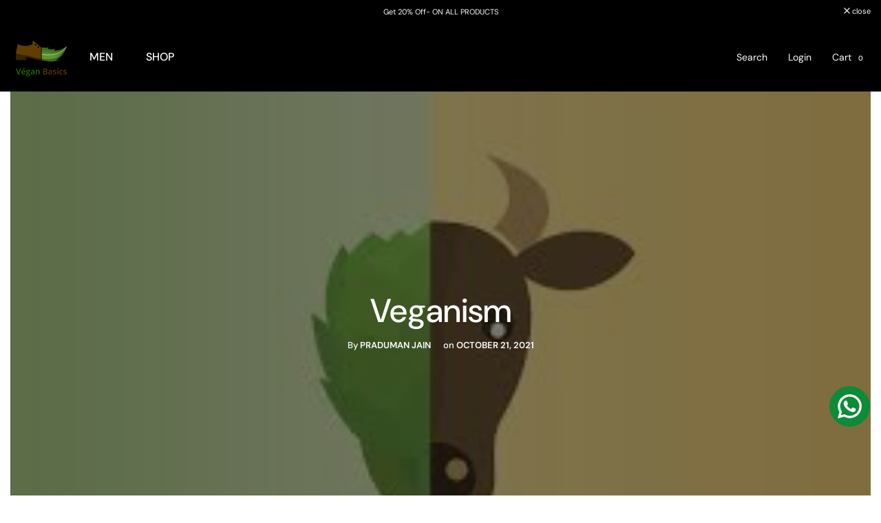

--- FILE ---
content_type: text/html; charset=utf-8
request_url: https://veganbasics.in/?section_id=mini_cart
body_size: 1500
content:
<div id="shopify-section-mini_cart" class="shopify-section"><link rel="stylesheet" href="//veganbasics.in/cdn/shop/t/40/assets/bee-custom-input.css?v=34165802896106675861743355784" media="all">
<svg class="bee-d-none">
<symbol id="icon-cart-remove" viewBox="0 0 18 18">
  <path d="M4 2c0-.55.45-1 1-1h8c.55 0 1 .45 1 1s-.45 1-1 1H5c-.55 0-1-.45-1-1zm14 3c0 .55-.45 1-1 1h-1.08L15 17.08c-.05.52-.48.92-1 .92H4c-.52 0-.95-.4-1-.92L2.08 6H1c-.55 0-1-.45-1-1s.45-1 1-1h16c.55 0 1 .45 1 1zm-4.09 1H4.09l.83 10h8.16l.83-10z"/>
 </symbol>
</symbol>
<symbol id="icon-cart-edit" viewBox="0 0 18 18">
  <path d="M3 14h3c.27 0 .52-.11.71-.29l9-9a.996.996 0 0 0 0-1.41l-3-3a.996.996 0 0 0-1.41 0l-9 9a.96.96 0 0 0-.3.7v3c0 .55.45 1 1 1zm9-11.59L13.59 4 12 5.59 10.41 4 12 2.41zm-8 8l5-5L10.59 7l-5 5H4v-1.59zM18 16v2H0v-2h18z"/>
</symbol>
<symbol id="icon-cart-tag" viewBox="0 0 448 512">
  <path d="M48 32H197.5C214.5 32 230.7 38.74 242.7 50.75L418.7 226.7C443.7 251.7 443.7 292.3 418.7 317.3L285.3 450.7C260.3 475.7 219.7 475.7 194.7 450.7L18.75 274.7C6.743 262.7 0 246.5 0 229.5V80C0 53.49 21.49 32 48 32L48 32zM112 176C129.7 176 144 161.7 144 144C144 126.3 129.7 112 112 112C94.33 112 80 126.3 80 144C80 161.7 94.33 176 112 176z"/>
</symbol>
<symbol id="icon-cart-spinner" viewBox="0 0 66 66">
  <circle class="bee-path" fill="none" stroke-width="6" cx="33" cy="33" r="30"></circle>
</symbol>
<symbol id="icon-cart-check" viewBox="0 0 448 512">
  <path d="M443.3 100.7C449.6 106.9 449.6 117.1 443.3 123.3L171.3 395.3C165.1 401.6 154.9 401.6 148.7 395.3L4.686 251.3C-1.562 245.1-1.562 234.9 4.686 228.7C10.93 222.4 21.06 222.4 27.31 228.7L160 361.4L420.7 100.7C426.9 94.44 437.1 94.44 443.3 100.7H443.3z"/>
</symbol>
<symbol id="icon-cart-selected" viewBox="0 0 24 24">
<path d="M9 20l-7-7 3-3 4 4L19 4l3 3z"></path>
</symbol>
</svg><div class="bee-drawer__header"><div class="bee-mini-cart-container"><span>Shopping cart (<span data-cart-count class="bee-count-minicart bee-dib">0</span>)</span><button class="bee-drawer__close" data-drawer-close aria-label="Close">Close
    <span class="bee-close-icon">
        <span></span>
        <span></span>
        </span>
   </button></div></div><form action="/cart" method="post" novalidate class="bee-drawer__wrap">
     
        <input type="hidden" data-cart-attr-rm name="attributes[collection_items_per_row]" value=""><input type="hidden" data-cart-discount name="discount" value=""><div class="bee-drawer__main">
             <div data-bee-scroll-me class="bee-drawer__scroll bee-current-scrollbar">
               <div class="bee-cookie-message bee-dn">Enable cookies to use the shopping cart</div><div data-cart-items class="bee-mini_cart__items bee_ratioadapt">
                 <div class="bee-mini-cart-container"><div class="bee-mini_cart__empty">
                       <p>Your cart is empty.</p></div></div>
               </div><div data-cart-tools class="bee-mini_cart__tool bee-text-center bee-when-cart-emty">
      <div class="bee-mini-cart-container"><div data-tooltip="top" data-cart-tool_action data-id="note" class="mini_cart_tool_btn is--note is--addNote ">
         <svg viewBox="0 0 22 22"><path id="note" d="M21,5h-3V4c0-0.55-0.45-1-1-1h-2.13C14.43,1.28,12.86,0,11,0S7.57,1.28,7.13,3H5C4.45,3,4,3.45,4,4v1H1
        C0.45,5,0,5.45,0,6v15c0,0.55,0.45,1,1,1h20c0.55,0,1-0.45,1-1V6C22,5.45,21.55,5,21,5z M6,5h2c0.55,0,1-0.45,1-1c0-1.1,0.9-2,2-2
        s2,0.9,2,2c0,0.55,0.45,1,1,1h2v2H6V5z M20,20H2V7h2v1c0,0.55,0.45,1,1,1h12c0.55,0,1-0.45,1-1V7h2V20z M17,13c0,0.55-0.45,1-1,1H6
        c-0.55,0-1-0.45-1-1s0.45-1,1-1h10C16.55,12,17,12.45,17,13z M17,17c0,0.55-0.45,1-1,1H6c-0.55,0-1-0.45-1-1s0.45-1,1-1h10
        C16.55,16,17,16.45,17,17z"/></svg>Add Order Note
        </div>
        <div data-tooltip="top" data-cart-tool_action data-id="note" class="mini_cart_tool_btn is--note is--editNote bee-d-none">
        <svg viewBox="0 0 18 18"><path d="M3,14h3c0.27,0,0.52-0.11,0.71-0.29l9-9c0.39-0.39,0.39-1.02,0-1.41l-3-3c-0.39-0.39-1.02-0.39-1.41,0l-9,9
        C2.11,9.48,2,9.73,2,10v3C2,13.55,2.45,14,3,14z M12,2.41L13.59,4L12,5.59L10.41,4L12,2.41z M4,10.41l5-5L10.59,7l-5,5H4V10.41z
         M18,16v2H0v-2H18z"/></svg>Edit Order Note
       </div><div data-tooltip="top" data-cart-tool_action data-id="discount" class="mini_cart_tool_btn is--discount"><svg viewBox="0 0 18 18">
        <g><path d="M8,18c-0.26,0-0.51-0.1-0.71-0.29l-7-7c-0.39-0.39-0.39-1.02,0-1.41l9-9C9.48,0.11,9.73,0,10,0h7c0.55,0,1,0.45,1,1v7
          c0,0.27-0.11,0.52-0.29,0.71l-9,9C8.51,17.9,8.26,18,8,18z M2.41,10L8,15.59l8-8V2h-5.59L2.41,10z"/>
        </g><g><path d="M12,8c-1.1,0-2-0.9-2-2s0.9-2,2-2s2,0.9,2,2S13.1,8,12,8z M12,6L12,6L12,6z"/></g></svg>Add A Coupon</div></div>
    </div><div class="bee-when-cart-emty" data-cart-upsell-options='{ "baseurl":"/recommendations/products", "limit":5, "product_id":19041994, "section_id": "mini_cart_upsell" }'></div></div>
         </div>
          <div class="bee-drawer__bottom">
           <div class="bee-mini-cart-container"><div class="bee-cart-total bee-row bee-gx-5 bee-gy-0 bee-align-items-center bee-justify-content-between" >
                         <div class="bee-col-auto bee-col-item"><strong>Subtotal:</strong></div>
                         <div data-cart-prices class="bee-col-auto bee-col-item bee-text-right"><div class="bee-cart__totalPrice">Rs. 0.00</div>
                         </div>
                      </div><link href="//veganbasics.in/cdn/shop/t/40/assets/bee-button-style.css?v=106782543265206026801743355774" rel="stylesheet" type="text/css" media="all" />
                        <link href="//veganbasics.in/cdn/shop/t/40/assets/bee-custom-effect.css?v=106283470588414620571743355783" rel="stylesheet" media="print" onload="this.media='all'"><div class="bee-minicart-group-btns"><a  href="/cart" data-loading-bar class="bee-btn__cart bee-btn bee-btn-base bee-btn-style-outline bee-btn-color-dark bee-btn-effect-default bee-w-100 bee-justify-content-center"><span class="bee-truncate">View cart </span></a><button  type="submit" data-loading-bar data-confirm="ck_lumise" name="checkout" class="bee-btn__checkout bee-btn bee-btn-base bee-btn-style-default bee-btn-color-dark bee-btn-effect-default bee-w-100 bee-justify-content-center"><span class="bee-truncate">Check Out</span></button></div></div>
          </div>
   </form><div class="bee-mini_cart-tool__content is--note bee-pe-none">
     <div class="bee-mini-cart-container">             
        <label for="CartSpecialInstructions" class="bee-d-block"><span class="bee-txt_add_note ">Add Order Note</span><span class="bee-txt_edit_note bee-d-none">Edit Order Note</span></label>
         <div class="bee-pr bee-input-group">
           <textarea data-opend-focus class="bee-input-type" rows="3" name="note" id="CartSpecialInstructions" placeholder="How can we help you?"></textarea>  
           <div class="bee-line bee-pa"></div>
         </div>
        
        <div class="bee-mini-cart-tool-wrap">
          <button type="button" data-cart-tool_close class="bee-mini_cart-tool__back">Cancel</button>
         <button type="button" data-cart-tool_close class="button" class="bee-mini_cart-tool__primary">Save</button>
         </div>
     </div>
   </div><div class="bee-mini_cart-tool__content is--discount bee-pe-none">
     <div class="bee-mini-cart-container">
       <div class="bee-mini_cart-tool__wrap">
          <h3>Add A Coupon</h3>
          <p>Coupon code will work on checkout page</p>
          <div class="bee-pr bee-input-group">
           <input class="bee-input-type" type="text" data-opend-focus data-name="discount" id="CartDiscountcode" value placeholder="Coupon code">
           <div class="bee-line bee-pa"></div>
         </div>
          <div class="bee-mini-cart-tool-wrap">
           <button type="button" data-cart-tool_close class="bee-mini_cart-tool__back">Cancel</button>
            <button type="button" data-action="save-discountcode" data-cart-tool_close class="bee-mini_cart-tool__primary">Save</button>
          </div>
       </div>
     </div>
   </div></div>

--- FILE ---
content_type: text/css
request_url: https://veganbasics.in/cdn/shop/t/40/assets/bee-heading-article.css?v=99523293833540420711743355787
body_size: -22
content:
.bee-heading-article__wrap{background-repeat:var(--bg_repeat);background-size:var(--bg_size);background-attachment:var(--bg_att);background-position:var(--bg_pos);padding-top:var(--space-padding-top-mb);padding-bottom:var(--space-padding-bottom-mb);margin-bottom:var(--space-mg-mb);border-top:solid 1px var(--border-color);border-bottom:solid 1px var(--border-color)}.bee-heading-article__wrap2{height:var(--height-img-mb);border-top:solid 1px var(--border-color);border-bottom:solid 1px var(--border-color);margin-bottom:var(--space-mg-mb);background-repeat:var(--bg_repeat);background-size:var(--bg_size);background-attachment:var(--bg_att);background-position:var(--bg_pos)}.bee-heading-article__wrap2.bee-heading-article__border-none,.bee-heading-article__wrap.bee-heading-article__border-none{border:none}.bee-heading-article__wrap2.bee-heading-article__border-top,.bee-heading-article__wrap.bee-heading-article__border-top{border-bottom:none}.bee-heading-article__wrap2.bee-heading-article__border-bottom,.bee-heading-article__wrap.bee-heading-article__border-bottom{border-top:none}.is--header-transparent .bee-heading-article__wrap2,.is--header-transparent .bee-heading-article__wrap{border:none}.is--header-transparent .bee-heading-article__wrap .bee-text-bl{color:var(--text-cl-trans)}.bee-heading-article__wrap2:before,.bee-heading-article__overlay:before{content:"";position:absolute;background-color:var(--bg-overlay);left:0;top:0;width:100%;height:100%;pointer-events:none}.bee-heading-article .bee-article-metas{font-size:13px;font-weight:600;margin-bottom:var(--mgb);color:var(--color);text-transform:uppercase;display:flex;justify-content:center;align-items:center}.bee-heading-article .bee-article-metas .bee-article-metas-title{font-weight:500;text-transform:none;color:var(--color2)}.is--header-transparent .bee-heading-article .bee-article-metas{color:var(--text-cl-trans)}.bee-heading-article .bee-article-metas a{color:inherit}.bee-heading-article .bee-article-metas>div{margin:0 9px}.bee-heading-article .bee-article-comment__icon svg,.bee-heading-article .bee-article-author__icon svg{width:13px;height:auto;margin-right:9px;position:relative;top:2px}.bee-heading-article .bee-article-tags{font-size:12px;font-weight:500;margin-bottom:var(--mgb);text-transform:uppercase;color:var(--color)}.is--header-transparent .bee-heading-article .bee-article-tags{color:var(--text-cl-trans)}.bee-heading-article .bee-article-tags a{color:inherit}.bee-heading-article .bee-uppercase-true{text-transform:uppercase}.bee-heading-article__wrap .bee-text-bl{max-width:670px;margin-inline-start:auto;margin-inline-end:auto}@media (max-width:767px){.bee-heading-article .bee-article-tags,.bee-heading-article .bee-article-metas{margin-bottom:var(--mgb-mb)}}@media (max-width:575px){.bee-heading-article .bee-article-metas{flex-direction:column}}@media (min-width: 768px) and (max-width: 1024px){.bee-heading-article__wrap{padding-top:var(--space-padding-top-tb);padding-bottom:var(--space-padding-bottom-tb);margin-bottom:var(--space-mg-tb)}.bee-heading-article__wrap2{height:var(--height-img-tb);margin-bottom:var(--space-mg-tb)}}@media (min-width: 1025px){.bee-heading-article__wrap{padding-top:var(--space-padding-top-dk);padding-bottom:var(--space-padding-bottom-dk);margin-bottom:var(--space-mg-dk)}.bee-heading-article__wrap2{height:var(--height-img-dk);margin-bottom:var(--space-mg-dk)}}@media (-moz-touch-enabled: 0),(hover: hover) and (min-width: 1025px){.bee-heading-article .bee-article-metas a:hover,.bee-heading-article .bee-article-tags a:hover{color:var(--accent-color)}}
/*# sourceMappingURL=/cdn/shop/t/40/assets/bee-heading-article.css.map?v=99523293833540420711743355787 */


--- FILE ---
content_type: text/css
request_url: https://veganbasics.in/cdn/shop/t/40/assets/bee-main-article.css?v=110586104713630808661743355793
body_size: 277
content:
.bee-article-block{margin-bottom:var(--mgb)}.bee-article-tags-socials{display:flex;justify-content:space-between;align-items:flex-start}.bee-article-tags__list{padding:0;margin:0}.bee-article-tags__list li{display:inline-block;vertical-align:top;margin-right:10px;margin-bottom:10px}.bee-article-tags__list li a{border:solid 1px var(--secondary-color);color:var(--secondary-color);display:inline-flex;align-items:center;justify-content:center;padding:7px 30px;line-height:24px;font-size:13px;font-weight:500;text-transform:capitalize}.bee-main-area.bee-main-area__boxed{max-width:870px;margin:0 auto}.bee-feature-image{margin-bottom:55px}.bee-article-navigation{justify-content:space-between;align-items:flex-start}.bee-article-navigation>*{max-width:calc(50% - 15px)}.bee-article-navigation .bee-article-nav_btn{font-size:10px;font-weight:600;text-transform:uppercase;color:var(--text-color);display:inline-block;vertical-align:top;margin-bottom:10px}.bee-article-navigation .bee-article-inner{display:flex;max-width:290px}.bee-article-navigation .bee-article-thumb{min-width:115px}.bee-article-navigation .bee-article-inner .bee-article-info{padding-top:5px;padding-left:10px}.bee-article-navigation .bee-article-next .bee-article-inner .bee-article-info{padding-left:0;padding-right:10px}.bee-article-navigation .bee-article-inner .bee-article-title{font-size:15px;font-weight:500;line-height:22px;margin:0}.bee-article-navigation .bee-article-inner .bee-article-title a{color:inherit}.bee-article-related__heading{font-size:24px;font-weight:500;margin-bottom:20px}.bee-article-related .bee-article-related-item .bee-article-info{padding:10px 0 0}.bee-article-related .bee-article-related-item .bee-article-title{font-size:15px;line-height:24px;margin:0}.bee-article-comments .bee-comments-heading{font-size:24px;font-weight:500;text-transform:capitalize;margin-bottom:25px}.bee-article-comments .bee-comment__item{border-bottom:solid 1px var(--border-color);padding-bottom:35px;margin-bottom:32px}.bee-comment__item .bee-avatar_cm{width:50px;min-width:50px;height:50px;border-radius:100%;overflow:hidden;border:solid 5px var(--border-color)}.bee-comment__item .bee-comment-content{padding-left:10px}.bee-comment__item .bee-comment__author{font-size:16px;font-weight:600;color:var(--secondary-color);line-height:22px}.bee-comment__item .bee-comment__date{font-size:13px;line-height:20px;margin-bottom:8px;color:var(--text-color)}.bee-comment__item .bee-comment__content{color:var(--secondary-color);font-size:16px;line-height:28px;margin-bottom:0}.bee-comment__item .bee-comment__content>p:last-child{margin-bottom:0}.bee-article-comments .bee-comments-form__heading{font-size:24px;line-height:30px;font-weight:500;margin-bottom:5px}.bee-article-comments .bee-comments-form__notes,.bee-article-comments .bee-article-template__comment-warning{font-size:16px;line-height:22px;font-weight:400;margin-bottom:6px}.bee-article-comments .icon-success,.bee-article-comments .icon-error,.bee-form-message .bee-form-status svg{width:20px;height:20px;margin-inline-end:5px}.bee-form-message .bee-form-status{font-size:15px;line-height:24px;font-weight:400;display:flex;align-items:center;margin-bottom:15px}.bee-form-message.bee-form-message--success .bee-form-status{color:var(--bee-success-color)}.bee-form-message.bee-form-message--error .bee-form-status{color:var(--bee-error-color)}.bee-form__message{display:flex;align-items:center;margin-top:10px}.bee-form__message>svg{margin-inline-end:5px}.bee-article-comments .bee-comment-form{margin-top:10px}.bee-comment-form textarea,.bee-comment-form input{width:100%;font-size:15px;line-height:22px;color:var(--text-color);border:none;border-bottom:solid 2px var(--border-color);padding:11px 0}.bee-comment-form textarea:focus,.bee-comment-form input:focus{border-color:var(--secondary-color)!important;color:var(--secondary-color)!important}.bee-comment-form textarea{margin-bottom:8px}.bee-article-comments .article-comments__submit{margin-top:32px}@media (max-width: 1024px){.bee-article-block{margin-bottom:var(--mgb-tb)}.bee-article-tags__list li a{padding:5px 20px}.bee-article-comments .bee-comment__item{padding-bottom:25px;margin-bottom:20px}}@media (max-width: 767px){.bee-article-block{margin-bottom:var(--mgb-mb)}.bee-article-tags-socials{flex-direction:column}.bee-article-tags-socials .bee-article-tags{margin-bottom:10px}.bee-article-tags__list li a{padding:2px 15px}.bee-article-navigation .bee-article-inner{flex-direction:column}.bee-article-navigation .bee-article-next .bee-article-inner{flex-direction:column-reverse}.bee-article-navigation .bee-article-inner .bee-article-info{padding:10px 0 0}.bee-article-navigation .bee-article-inner .bee-article-title{font-size:13px;line-height:20px}.bee-article-comments .bee-comment__item{padding-bottom:16px;margin-bottom:15px}}@media (-moz-touch-enabled: 0),(hover: hover) and (min-width: 1025px){.bee-article-tags__list li a:hover{color:var(--bee-light-color);background-color:var(--secondary-color)}.bee-article-navigation .bee-article-nav_btn:hover{color:var(--secondary-color)}.bee-article-navigation .bee-article-inner .bee-article-title a:hover{color:var(--accent-color)}}
/*# sourceMappingURL=/cdn/shop/t/40/assets/bee-main-article.css.map?v=110586104713630808661743355793 */


--- FILE ---
content_type: text/css
request_url: https://veganbasics.in/cdn/shop/t/40/assets/bee-button-style.css?v=106782543265206026801743355774
body_size: 656
content:
.bee-btn{display:inline-flex;justify-content:center;align-items:center;position:relative;z-index:2;overflow:hidden;line-height:1;-webkit-transition:.3s ease-in-out;-moz-transition:.3s ease-in-out;-o-transition:.3s ease-in-out;transition:.3s ease-in-out;color:var(--btn-color);background-color:var(--btn-background);border-color:var(--btn-border);font-weight:var(--btn-fw);border-radius:var(--btn-radius);font-size:var(--btn-fs);letter-spacing:var(--btn-ls);height:var(--btn-mh);padding:var(--btn-pd-lr);margin-bottom:var(--mgb)}.bee-btn:hover{color:var(--btn-color-hover);border-color:var(--btn-border-hover)}.bee-btn.bee-btn-effect-fade:hover,.bee-btn.bee-btn-effect-default:hover{background-color:var(--btn-background-hover)}.bee-btn-style-outline.bee-btn-effect-default:hover{border-color:var(--btn-background-hover);background-color:transparent;color:var(--btn-background-hover)}.bee-btn+.bee-btn{margin-inline-start:15px}.bee-btn span:first-child{height:inherit;display:flex;align-items:center}svg.bee-btn-icon{width:var(--icon-width);height:var(--icon-height);margin-left:8px;fill:currentcolor}.bee-btn-custom{--btn-fs: var(--button-fs);--btn-fw: var(--button-fw);--btn-ls: var(--button-ls);--btn-mh: var(--button-mh);--btn-pd-lr: 0 var(--button-pd-lr);--mgb: var(--button-mgb);--btn-fs-tb: var(--button-fs-tb);--btn-ls-tb: var(--button-ls-tb);--btn-mh-tb: var(--button-mh-tb);--btn-pd-lr-tb: var(--button-pd-lr-tb);--btn-fs-mb: var(--button-fs-mb);--btn-ls-mb: var(--button-ls-mb);--btn-mh-mb: var(--button-mh-mb);--btn-pd-lr-mb: var(--button-pd-lr-mb);--mgb-mb: var(--button-mgb-mb);--btn-color: var(--second-cl);--btn-color-hover: var(--second-cl-hover);--btn-background: var(--pri-cl);--btn-background-hover: var(--pri-cl-hover);--btn-border: var(--pri-cl);--btn-border-hover: var(--pri-cl-hover);--btn-radius: var(--button-bdr);--icon-width: var(--button-icon-w);--icon-height: var(--button-icon-w);--icon-width-tb: var(--button-icon-w-tb);--icon-height-tb: var(--button-icon-w-tb);--icon-width-mb: var(--button-icon-w-mb);--icon-height-mb: var(--button-icon-w-mb)}.bee-btn-style-outline{--btn-border: var(--pri-cl);--btn-color: var(--second-cl);background-color:transparent;border-width:var(--border_w, 2px)}.bee-btn-style-outline+.bee-btn-style-outline{margin-left:18px}.bee-btn-style-outline:hover{background-color:transparent}.bee-btn:before,.bee-btn-style-default:before,.bee-btn-style-outline:before{background-color:var(--btn-background-hover)}.bee-btn-style-outline:after{content:"";position:absolute;top:0;left:0;width:100%;height:100%;border:var(--border_w, 2px) solid var(--btn-border);transition:opacity .3s,border .3s;border-radius:var(--btn-radius);z-index:-2;background-color:transparent}.bee-btn-style-outline:hover:after{border-color:var(--btn-background-hover)}.bee-btn-style-bordered,.bee-btn-style-bordered_top,.bee-btn-style-link,.bee-btn-style-wave_bottom{--btn-color: var(--pri-cl);--btn-color-hover: var(--pri-cl-hover);min-height:var(--btn-mh, 26px);height:auto!important;border-radius:0!important;background-color:transparent!important;padding:0!important}.bee-btn-style-bordered{--btn-border: var(--pri-cl);--btn-border-hover: var(--pri-cl-hover);border-bottom:solid var(--border_w, 2px)}.bee-btn-style-bordered_top{--btn-border: var(--pri-cl);--btn-border-hover: var(--pri-cl-hover);border-top:solid var(--border_w, 2px)}.bee-btn-base{font-family:inherit;font-weight:500;font-size:15px;min-height:40px;padding:0 40px;border-radius:0}.bee-btn-base.bee-btn-style-default,.bee-btn-base.bee-btn-style-outline.bee-btn-size-default{min-width:120px;font-weight:600;font-size:16px}.bee-btn-base.bee-btn-icon-true svg{width:14px;height:14px}.bee-btn-base.bee-btn-style-outline:after{border-width:var(--border_w, 2px);border-style:solid}.bee-btn-base.bee-btn-style-bordered,.bee-btn-base.bee-btn-style-link{min-height:28px}.bee-btn-base,.bee-btn-base.bee-btn-style-outline:before,.bee-btn-base.bee-btn-style-outline:after,.bee-btn-base.bee-btn-effect-rectangle-out:hover:before{border-radius:0}.bee-btn-base svg.bee-btn-icon{margin-left:4px;width:16px;height:16px}.bee-btn-color-light{--btn-color: var(--bee-dark-color);--btn-background: var(--bee-light-color);--btn-border: var(--bee-light-color);--btn-color-hover: var(--bee-light-color);--btn-background-hover: var(--accent-color);--btn-border-hover: var(--accent-color)}.bee-btn-color-dark{--btn-color: var(--bee-light-color);--btn-background: var(--bee-dark-color);--btn-border: var(--bee-dark-color);--btn-color-hover: var(--bee-light-color);--btn-background-hover: var(--accent-color);--btn-border-hover: var(--accent-color)}.bee-btn-color-primary{--btn-color: var(--bee-light-color);--btn-background: var(--accent-color);--btn-border: var(--accent-color);--btn-color-hover: var(--bee-light-color);--btn-background-hover: var(--accent-color-hover);--btn-border-hover: var(--accent-color-hover)}.bee-btn-style-outline.bee-btn-color-light{--btn-color: var(--bee-light-color)}.bee-btn-style-outline.bee-btn-color-dark{--btn-color: var(--bee-dark-color)}.bee-btn-style-outline.bee-btn-color-primary{--btn-color: var(--accent-color);--btn-border: var(--accent-color);--btn-color-hover: var(--bee-light-color);--btn-background-hover: var(--accent-color);--btn-border-hover: var(--accent-color)}.bee-btn-style-bordered.bee-btn-color-light,.bee-btn-style-bordered_top.bee-btn-color-light,.bee-btn-style-link.bee-btn-color-light{--btn-color: var(--bee-light-color);--btn-color-hover: var(--accent-color);--btn-border: var(--bee-light-color);--btn-border-hover: var(--accent-color)}.bee-btn-style-bordered.bee-btn-color-dark,.bee-btn-style-bordered_top.bee-btn-color-dark,.bee-btn-style-link.bee-btn-color-dark{--btn-color: var(--bee-dark-color);--btn-color-hover: var(--accent-color);--btn-border: var(--bee-dark-color);--btn-border-hover: var(--accent-color)}.bee-btn-style-bordered.bee-btn-color-primary,.bee-btn-style-bordered_top.bee-btn-color-primary,.bee-btn-style-link.bee-btn-color-primary{--btn-color: var(--accent-color);--btn-border: var(--accent-color);--btn-color-hover: var(--accent-color-hover);--btn-border-hover: var(--accent-color-hover)}.bee-btn-style-wave_bottom{display:inline-flex;transition:none}.bee-btn-style-wave_bottom:after{position:absolute;z-index:2;content:"";background:currentColor;top:auto;left:0;bottom:0;height:10px;width:100%;transform:none;mask:var(--wave-url) repeat-x center;-webkit-mask:var(--wave-url) repeat-x center;-webkit-backface-visibility:hidden;backface-visibility:hidden;transition:-webkit-mask-position .5s;transition:mask-position .5s;transition:mask-position .5s,-webkit-mask-position .5s;color:var(--btn-color)}.bee-btn-style-wave_bottom:hover:after{-webkit-mask-position:right;mask-position:right;color:var(--btn-color-hover)}@media (max-width: 1024px){.bee-btn{font-size:var(--btn-fs-tb);letter-spacing:var(--btn-ls-tb);height:var(--btn-mh-tb);padding:0 var(--btn-pd-lr-tb);margin-bottom:var(--mgb-tb)}svg.bee-btn-icon{width:var(--icon-width-tb);height:var(--icon-height-tb);margin-left:5px}.bee-btn-base{font-size:14px;min-height:40px;padding:0 25px}.bee-btn-style-bordered_top,.bee-btn-style-bordered{min-height:var(--btn-mh-tb, 24px)}}@media (max-width: 767px){.bee-btn{font-size:var(--btn-fs-mb);letter-spacing:var(--btn-ls-mb);height:var(--btn-mh-mb);padding:0 var(--btn-pd-lr-mb);margin-bottom:var(--mgb-mb)}.bee-btn+.bee-btn{margin-inline-start:5px}svg.bee-btn-icon{width:var(--icon-width-mb);height:var(--icon-height-mb);margin-left:5px}.bee-btn-base{font-size:13px;min-height:40px;padding:0 25px}.bee-btn-style-bordered_top,.bee-btn-style-bordered{min-height:var(--btn-mh-mb, 24px)}}
/*# sourceMappingURL=/cdn/shop/t/40/assets/bee-button-style.css.map?v=106782543265206026801743355774 */


--- FILE ---
content_type: text/css
request_url: https://veganbasics.in/cdn/shop/t/40/assets/bee-blogs.css?v=82969328368344070961743355772
body_size: 1034
content:
.bee-blog-pa .bee-article-title{font-size:15px;font-weight:500;line-height:21px;color:#39393c}.bee-blog-pa .bee-article-metas{display:flex;flex-wrap:wrap;margin-top:16px}.bee-blog-pa .bee-article-info.bee-pa{z-index:50;bottom:10%;left:10%}.bee-blog-pa .bee-article-time{position:relative;padding-left:17px}.bee-blog-pa .bee-article-time:before{width:5px;height:5px;border-radius:100%;background:#c4c4c4;content:"";position:absolute;top:50%;left:0;transform:translateY(-50%)}.bee-article-first.bee-featured-article-packery .bee-article-inner .bee-article-metas{color:#c7c7cc;justify-content:space-between;transition:.25s ease-in-out}.bee-article-first.bee-featured-article-packery .bee-article-title{color:#fff;font-size:20px;line-height:24px;font-weight:600}.bee-article-first.bee-featured-article-packery .bee-article-title a{color:inherit}.bee-article-first.bee-featured-article-packery .bee-article-title a:hover{color:var(--accent-color)}.bee-article-first.bee-featured-article-packery .bee-article-info{left:32px;right:32px;bottom:24px;transition:.25s ease-in-out}.bee-article-first.bee-featured-article-packery .bee-article-time:before{display:none}.bee-blog-pa .bee-article-metas .bee-article-author{margin-right:12px}.bee-article-item .bee-article-thumb{position:relative;overflow:hidden}.bee-article-item .bee-article-thumb .bee-article-categories{position:absolute;z-index:3;top:15px;left:15px;display:flex;align-items:center}.bee-article-item .bee-article-categories a{display:inline-flex;align-items:center;justify-content:center;text-align:center;font-size:10px;text-transform:uppercase;font-weight:700;color:var(--bee-light-color)}.bee-article-item .bee-seperate{width:4px;height:4px;display:inline-block;vertical-align:middle;border-radius:2px;margin:0 5px}.bee-article-item .bee-article-categories .bee-seperate{background-color:var(--bee-light-color)}.bee-article-item .bee-article-info{padding:24px 0 0}.bee-featured-blog .bee-article-item .bee-article-info{padding:16px 0 0}.bee-article-item .bee-article-title{font-size:20px;line-height:30px;color:var(--secondary-color);font-weight:500;margin-bottom:16px}.bee-article-item .bee-article-title a{color:inherit}.bee-article-item .bee-article-content{font-size:15px;line-height:22px;color:var(--text-color);margin-bottom:27px}.bee-article-item .bee-article-content p:last-child{margin-bottom:0}.bee-article-item .bee-article-time{text-transform:uppercase;color:var(--text-color);font-size:10px;font-weight:500}.bee-article-item .bee-article-btn{display:flex;justify-content:flex-start;align-items:center;margin-top:5px}.bee-blog-list.bee-text-center .bee-article-item .bee-article-btn{justify-content:center}.bee-article-item .bee-article-readmore{text-transform:uppercase;font-size:10px;font-weight:500;color:var(--secondary-color);display:inline-block;vertical-align:top}.bee-article-item .bee-article-readmore:hover{color:var(--accent-color)}.bee-article-item .bee-article-metas{display:flex;justify-content:center;align-items:center;text-transform:uppercase;font-size:10px;font-weight:500;color:var(--text-color)}.bee-article-item .bee-article-item .bee-article-tags+.bee-article-metas{margin-top:5px}.bee-blog-list.bee-text-start .bee-article-item .bee-article-metas{justify-content:flex-start}.bee-article-item .bee-article-metas>*:not(:last-child):after{content:"-";margin:0 5px}.bee-article-item .bee-article-tags{font-size:10px;color:var(--secondary-color);text-transform:uppercase;font-weight:500;display:flex;align-items:center;justify-content:center}.bee-blog-list.bee-text-start .bee-article-item .bee-article-tags{justify-content:flex-start}.bee-article-item .bee-article-tags a,.bee-article-item .bee-article-metas a{color:inherit}.bee-article-item .bee-article-tags .bee-seperate{background-color:var(--secondary-color)}.bee-article-style1 .bee-article-categories a{padding:0 10px;border-radius:1px;background-color:var(--bee-dark-color);color:var(--bee-light-color)}.bee-article-style1 .bee-article-categories a:not(:last-child){margin-right:5px}.bee-article-style2 .bee-article-thumb .bee-article-img:after{position:absolute;z-index:1;content:"";top:auto;left:0;right:0;bottom:0;height:60px;background:linear-gradient(0,#00000080,#fff0)}.bee-article-style2 .bee-article-thumb .bee-article-categories{left:20px;bottom:15px;top:auto}.bee-article-style2 .bee-article-thumb .bee-article-categories a{color:var(--bee-light-color)}.bee-article-style2 .bee-article-info{padding-top:25px}.bee-article-style2 .bee-article-title{font-size:24px;line-height:36px;margin-bottom:10px}.bee-article-style3 .bee-article-info{border:solid 1px var(--border-color);border-top:none;padding:20px 29px}.bee-article-style3 .bee-article-info>*{margin-bottom:0;padding-bottom:0}.bee-article-style3 .bee-article-title{font-size:18px;line-height:24px;margin-bottom:10px}.bee-article-style3 .bee-article-thumb .bee-article-categories{left:29px;bottom:15px;top:auto}.bee-article-style3 .bee-article-content{padding-bottom:26px;margin-bottom:25px;position:relative}.bee-article-style3 .bee-article-content:after{width:30px;height:2px;background-color:var(--border-color);content:"";position:absolute;z-index:1;left:0;bottom:0}.bee-article-style3 .bee-article-content:last-child{padding-bottom:0;margin-bottom:0}.bee-article-style3 .bee-article-content:last-child:after{display:none}.bee-blog-list.bee-text-center .bee-article-style3 .bee-article-content:after{right:0;margin:auto}.bee-blog-list.bee-text-start .bee-article-style3 .bee-article-metas{justify-content:space-between}.bee-blog-list.bee-text-start .bee-article-style3 .bee-article-metas>*:not(:last-child):after{display:none}.bee-article-style3 .bee-article-metas>*:not(:last-child){margin-right:5px}.bee-article-style3 .bee-article-metas .bee-article-author__name{color:var(--secondary-color)}.bee-article-style4 .bee-article-info{position:absolute;z-index:3;bottom:0;left:0;right:0;color:var(--bee-light-color);padding:0 30px 20px}.bee-article-style4 .bee-article-info>*{padding-bottom:0;margin-bottom:0}.bee-article-style4 .bee-article-title{font-size:30px;line-height:42px;margin-bottom:5px;color:var(--bee-light-color)}.bee-article-style4 .bee-article-content{padding-bottom:26px;margin-bottom:25px;position:relative;color:var(--bee-light-color)}.bee-article-style4 .bee-article-content:last-child{padding-bottom:0;margin-bottom:0}.bee-article-style4 .bee-article-content:after{width:30px;height:2px;background-color:var(--bee-light-color);content:"";position:absolute;z-index:1;left:0;bottom:0}.bee-article-style4 .bee-article-content:last-child:after{display:none}.bee-blog-list.bee-text-center .bee-article-style4 .bee-article-content:after{right:0;margin:auto}.bee-blog-list.bee-text-start .bee-article-style4 .bee-article-metas{justify-content:space-between}.bee-blog-list.bee-text-start .bee-article-style4 .bee-article-metas>*:not(:last-child):after{display:none}.bee-article-style4 .bee-article-metas{font-weight:600;color:var(--bee-light-color)}.bee-article-style4 .bee-article-metas>*:not(:last-child){margin-right:5px}.bee-article-style4 .bee-article-tags,.bee-article-style4 .bee-article-metas .bee-article-author__name,.bee-article-style4 .bee-article-time,.bee-article-style4 .bee-article-readmore{color:var(--bee-light-color)}.bee-article-style4 .bee-article-tags .bee-seperate{background-color:var(--bee-light-color)}.bee-article-style5 .bee-article-info{padding:22px 0 0}.bee-article-style5 .bee-article-title{font-size:18px;margin-bottom:8px}.bee-article-style5 .bee-article-metas,.bee-article-style5 .bee-article-metas>*{text-transform:capitalize;font-size:13px;font-weight:400}.bee-article-style5 .bee-article-metas>*:not(:last-child):after{content:"|";margin:0 10px}.bee-article-style5 .bee-article-author__name{color:var(--secondary-color)}.bee-article-style5 .bee-article-tags,.bee-article-style5 .bee-article-readmore{font-size:13px;font-weight:400;text-transform:capitalize}.bee-article-list .bee-article-inner{display:flex;align-items:flex-start}.bee-article-list .bee-article-thumb{min-width:310px}.bee-article-list .bee-article-info{padding-top:5px;padding-left:30px}.bee-article-list .bee-article-tags{margin-bottom:5px}.bee-article-list .bee-article-title{font-size:20px;line-height:30px;margin-bottom:12px}.bee-article-list .bee-article-content{margin-bottom:20px}.bee-blogs-slider .bee-article-item .bee-article-title{font-size:30px;font-weight:500;line-height:42px;margin-bottom:15px;color:var(--bee-light-color);display:block}.bee-blogs-slider .bee-article-item .bee-article-title:hover,.bee-blogs-slider .bee-article-item .bee-article-tags a:hover,.bee-blogs-slider .bee-article-item .bee-article-title a:hover{color:var(--bee-light-color)!important}.bee-blogs-slider .bee-article-item .bee-article-img{overflow:hidden;position:relative}.bee-blogs-slider .bee-article-item .bee-article-img:after{position:absolute;z-index:1;content:"";top:0;left:0;right:0;bottom:0;background:linear-gradient(0,#00000080,#fff0)}.bee-blogs-slider .bee-article-item .bee-article-info{z-index:3;padding:0 20px;bottom:0;transition:1s ease 0s}.bee-blogs-slider .bee-article-item .bee-article-metas,.bee-blogs-slider .bee-article-item .bee-article-tags{color:var(--bee-light-color)}.bee-blogs-slider .bee-article-item .bee-seperate{width:4px;height:4px;display:inline-block;vertical-align:middle;border-radius:2px;background-color:var(--bee-light-color);margin:0 5px}.bee-blogs-slider .bee-article-item .bee-article-time{text-transform:uppercase;font-size:10px;font-weight:500;color:var(--bee-light-color);margin-bottom:27px}.bee-blogs-slider .bee-article-item .bee-article-readmore{line-height:36px;display:inline-flex;align-items:center;justify-content:center;border:solid 2px var(--bee-light-color);color:var(--bee-light-color);background-color:transparent;padding:0 33px;font-size:11px;font-weight:500;text-transform:uppercase;margin-bottom:40px}.bee-blogs-slider .bee-article-item .bee-article-info.bee-has-readmore{transform:translateY(80px);margin-bottom:0}.bee-blogs-slider .bee-article-item .bee-article-readmore{transform:scale(1)}.bee-blog-head{padding-bottom:var(--pagination-distance)}.bee-blog-footer{padding-top:var(--pagination-distance)}@media (max-width: 1024px){.bee-article-item .bee-article-info{padding-top:14px}.bee-article-item .bee-article-title{margin-bottom:5px}.bee-blogs-slider .bee-article-item .bee-article-readmore{transform:scale(0);transform-origin:center bottom}.bee-article-style3 .bee-article-info{padding:15px 19px}.bee-article-style3 .bee-article-title{margin-bottom:5px}.bee-article-style3 .bee-article-thumb .bee-article-categories{left:19px}.bee-article-style4 .bee-article-info{padding:0 20px 15px}.bee-article-style3 .bee-article-content,.bee-article-style4 .bee-article-content{padding-bottom:16px;margin-bottom:15px}.bee-article-style4 .bee-article-title,.bee-blogs-slider .bee-article-item .bee-article-title{font-size:20px;line-height:24px}.bee-article-style4 .bee-article-content{display:none}.bee-blogs-slider .bee-article-item .bee-article-info{padding:0 15px}}@media (max-width: 767px){.bee-blog-pa .bee-article-title{line-height:17px}.bee-blog-pa .bee-article-metas{margin-top:5px}.bee-article-first.bee-featured-article-packery .bee-article-title{font-size:15px}.bee-article-item .bee-article-title{font-size:16px;line-height:26px}.bee-article-style3 .bee-article-info{padding:10px 14px}.bee-article-style3 .bee-article-thumb .bee-article-categories{left:14px}.bee-article-style4 .bee-article-info{padding:0 15px 10px}.bee-article-style4 .bee-article-title{font-size:18px;line-height:30px}.bee-article-style3 .bee-article-content,.bee-article-style4 .bee-article-content{padding-bottom:10px;margin-bottom:10px}.bee-article-style4 .bee-article-title,.bee-blogs-slider .bee-article-item .bee-article-title{font-size:20px;line-height:32px}.bee-article-list .bee-article-thumb{max-width:100%}.bee-article-list .bee-article-info{padding-left:15px}}@media (max-width: 575px){.bee-article-list .bee-article-inner{display:block}.bee-article-list .bee-article-info{padding-left:0;padding-top:15px}}@media (-moz-touch-enabled: 0),(hover: hover) and (min-width: 1025px){.bee-article-first.bee-featured-article-packery .bee-article-inner{overflow:hidden}.bee-article-first.bee-featured-article-packery .bee-article-inner .bee-article-metas{opacity:0;visibility:hidden}.bee-article-first.bee-featured-article-packery .bee-article-info{bottom:-15px}.bee-article-first.bee-featured-article-packery .bee-article-inner:hover .bee-article-info{bottom:24px}.bee-article-first.bee-featured-article-packery .bee-article-inner:hover .bee-article-metas{opacity:1;visibility:visible}.bee-article-item .bee-article-metas a:hover,.bee-article-item .bee-article-title a:hover,.bee-article-item .bee-article-tags a:hover,.bee-article-item .bee-article-categories a:hover{color:var(--accent-color)}.bee-blogs-slider .bee-article-item .bee-article-readmore:hover{color:var(--bee-dark-color);background-color:var(--bee-light-color)}.bee-blogs-slider .bee-article-item:hover .bee-article-info.bee-has-readmore{transform:translateY(0)}.bee-blogs-slider .bee-article-item:hover .bee-article-readmore{transform:scale(1)}.bee-article-style1 .bee-article-categories a:hover{background-color:#4c4b51;color:var(--bee-light-color)}}
/*# sourceMappingURL=/cdn/shop/t/40/assets/bee-blogs.css.map?v=82969328368344070961743355772 */


--- FILE ---
content_type: text/css
request_url: https://veganbasics.in/cdn/shop/t/40/assets/bee-slider-settings.css?v=163484072249258340731743355805
body_size: 1775
content:
.bee-flickity-slider.bee-slider-btn-small{--btn-width-slider: 40px;--btn-height-slider: 40px;--icon-height-slider: 12px}.bee-flickity-slider{--btn-width-slider: 44px;--btn-height-slider: 44px;--icon-height-slider: 13px}.bee-flickity-slider.bee-slider-btn-large{--btn-width-slider: 48px;--btn-height-slider: 48px;--icon-height-slider: 14px}.bee-flickity-slider.bee-slider-btn-style-simple.bee-slider-btn-small{--icon-height-slider: 16px}.bee-flickity-slider.bee-slider-btn-style-simple.bee-slider-btn-medium{--icon-height-slider: 18px}.bee-flickity-slider.bee-slider-btn-style-simple.bee-slider-btn-large{--icon-height-slider: 20px}.bee-flickity-slider .flickitybee-button{width:var(--btn-width-slider);height:var(--btn-height-slider);text-align:center;padding:0;display:inline-flex;align-items:center;justify-content:center;transition:color .15s ease-in-out,background-color .15s ease-in-out,border-color .15s ease-in-out,box-shadow .15s ease-in-out,opacity.2s ease-in-out,visibility .2s ease-in-out;color:var(--bee-dark-color);margin:auto 0;min-width:1px;min-height:1px;-webkit-animation:1s bee-ani-fadeIn;animation:1s bee-ani-fadeIn;z-index:2;font-size:var(--font-size)}.flickitybee-enabled .flickitybee-prev-next-button[disabled],.flickitybee-enabled:hover .flickitybee-prev-next-button[disabled]{opacity:.3}.flickitybee_prev_enable .flickitybee-prev-next-button,.flickitybee_next_disable .flickitybee-prev-next-button{display:inline-flex;align-items:center;justify-content:center}.bee-top-heading-has-flicky-btns{position:relative}.bee-top-heading-has-flicky-btns .bee-flicky-btn__custom{position:absolute;right:0;top:0;bottom:0;display:inline-flex;justify-content:space-between}.bee-top-heading-has-flicky-btns .bee-flicky-btn__custom .flickitybee-prev-next-button{opacity:1!important;visibility:visible!important;padding:0 5px;transform:none!important;position:static;cursor:pointer}.bee-top-heading-has-flicky-btns .bee-flicky-btn__custom .flickitybee-prev-next-button:disabled{opacity:0!important;visibility:hidden!important}.bee-top-heading-has-flicky-btns .bee-flicky-btn__custom.bee-slider-btn-style-simple .flickitybee-prev-next-button{width:auto}.bee-top-heading-has-flicky-btns .bee-flicky-btn__custom .flickitybee-prev-next-button.next{right:0;left:auto;margin-left:10px}.bee-top-heading-has-flicky-btns .bee-flicky-btn__custom .flickitybee-prev-next-button.previous{left:auto}.bee-top-heading-has-flicky-btns .bee-flicky-btn__custom .flickitybee-prev-next-button.next svg{margin-left:5px;fill:currentcolor;width:22px}.bee-top-heading-has-flicky-btns .bee-flicky-btn__custom .flickitybee-prev-next-button.previous svg{margin-right:5px;fill:currentcolor}.bee-top-heading-has-flicky-btns .bee-flicky-btn__custom.bee-slider-btn-style-simple .flickitybee-prev-next-button{padding:0!important}.bee-slider-btn__ontop-content:not(.bee-flicky-btn__custom) .flickitybee-prev-next-button{display:none}.bee-dots-num-layout{position:absolute;display:flex;align-items:center;width:min-content;left:50%;bottom:var(--space-dots);font-size:12px;transform:translate(-50%);padding:3px 10px;z-index:1}.bee-dots-number-round-true{border-radius:15px}@media (min-width: 1630px){.bee-flickity-slider.bee-slider-btn__between-content .flickitybee-prev-next-button.previous{left:calc(var(--ts-gutter-x) / 2 - var(--btn-width-slider) / 2);-webkit-transform:translateY(-50%);transform:translateY(-50%)}.bee-flickity-slider.bee-slider-btn__between-content .flickitybee-prev-next-button.next{right:calc(var(--ts-gutter-x) / 2 - var(--btn-width-slider) / 2);-webkit-transform:translateY(-50%);transform:translateY(-50%)}.bee-flickity-slider.bee-slider-btn-rotate.bee-slider-btn__between-content .flickitybee-button.previous .flickitybee-button-icon,.bee-flickity-slider.bee-slider-btn-rotate.bee-slider-btn__out-content .flickitybee-button.previous .flickitybee-button-icon{-webkit-transform:rotate(-135deg);transform:rotate(-135deg)}.bee-flickity-slider.bee-slider-btn-rotate.bee-slider-btn__between-content .flickitybee-button.next .flickitybee-button-icon,.bee-flickity-slider.bee-slider-btn-rotate.bee-slider-btn__out-content .flickitybee-button.next .flickitybee-button-icon{-webkit-transform:rotate(45deg);transform:rotate(45deg)}.bee-flickity-slider.bee-slider-btn-rotate.bee-slider-btn__between-content .flickitybee-prev-next-button.next{right:calc(var(--ts-gutter-x) / 2 - var(--btn-width-slider) / 2);-webkit-transform:translateY(-50%) rotate(-45deg);transform:translateY(-50%) rotate(-45deg);transform-origin:center center}.bee-flickity-slider.bee-slider-btn-rotate.bee-slider-btn__between-content .flickitybee-prev-next-button.previous{left:calc(var(--ts-gutter-x) / 2 - var(--btn-width-slider) / 2);-webkit-transform:translateY(-50%) rotate(135deg);transform:translateY(-50%) rotate(135deg);transform-origin:center center}}@media (min-width: 1025px){.bee-flickity-slider .flickitybee-prev-next-button.previous{left:calc(var(--ts-gutter-x) / 2);-webkit-transform:translate(0,-50%);transform:translateY(-50%)}.bee-flickity-slider .flickitybee-prev-next-button.next{right:calc(var(--ts-gutter-x) / 2);-webkit-transform:translate(0,-50%);transform:translateY(-50%)}.bee-flickity-slider.bee-slider-btn__in-content .flickitybee-prev-next-button.previous{left:calc(var(--ts-gutter-x) / 2 + var(--btn-distance, 0px))}.bee-flickity-slider.bee-slider-btn__in-content .flickitybee-prev-next-button.next{right:calc(var(--ts-gutter-x) / 2 + var(--btn-distance, 0px))}.bee-flickity-slider.bee-slider-btn__out-content .flickitybee-prev-next-button.previous{-webkit-transform:translate(-100%,-50%);transform:translate(-100%,-50%)}.bee-flickity-slider.bee-slider-btn__out-content .flickitybee-prev-next-button.next{-webkit-transform:translate(100%,-50%);transform:translate(100%,-50%)}.bee-flickity-slider.bee-slider-btn-rotate.bee-slider-btn__out-content .flickitybee-prev-next-button.next{transform-origin:top left;left:calc(100% - var(--ts-gutter-x) / 2);-webkit-transform:rotate(-45deg);transform:rotate(-45deg)}.bee-flickity-slider.bee-slider-btn-rotate.bee-slider-btn__out-content .flickitybee-prev-next-button.previous{transform-origin:top left;-webkit-transform:rotate(135deg);transform:rotate(135deg);left:calc(var(--ts-gutter-x) / 2)}}.flickitybee-prev-next-button .flickitybee-button-icon{height:var(--icon-height-slider)!important}.bee-flickity-slider.bee-slider-btn-vi-hover .flickitybee-button{opacity:0;visibility:hidden;font-size:0}.bee-flickity-slider.bee-slider-btn-vi-hover:hover .flickitybee-button,.bee-flickity-slider.bee-slider-btn-vi-always .flickitybee-button{opacity:1;visibility:visible}.bee-flickity-slider.bee-slider-btn-round .flickitybee-button{border-radius:50%}.bee-flickity-slider.bee-slider-btn-rotate .flickitybee-button.previous{transform-origin:top left;transform:rotate(-45deg)}.bee-flickity-slider.bee-slider-btn-rotate .flickitybee-button.next .flickitybee-button-icon{-webkit-transform:rotate(-45deg);transform:rotate(-45deg)}.bee-flickity-slider.bee-slider-btn-rotate .flickitybee-button.next{transform-origin:top right;transform:rotate(45deg)}.bee-flickity-slider.bee-slider-btn-rotate .flickitybee-button.previous .flickitybee-button-icon{-webkit-transform:rotate(45deg);transform:rotate(45deg)}.bee-flickity-slider.bee-slider-btn-cl-dark{--slider-btn-color: var(--bee-light-color);--slider-btn-background: var(--bee-dark-color);--slider-btn-border: var(--bee-dark-color);--slider-btn-color-hover: var(--bee-light-color);--slider-btn-background-hover: var(--accent-color);--slider-btn-border-hover: var(--accent-color)}.bee-flickity-slider.bee-slider-btn-cl-light{--slider-btn-color: var(--bee-dark-color);--slider-btn-background: var(--bee-light-color);--slider-btn-border: var(--bee-light-color);--slider-btn-color-hover: var(--bee-light-color);--slider-btn-background-hover: var(--accent-color);--slider-btn-border-hover: var(--accent-color)}.bee-flickity-slider.bee-slider-btn-cl-primary{--slider-btn-color: var(--bee-light-color);--slider-btn-background: var(--accent-color);--slider-btn-border: var(--accent-color);--slider-btn-color-hover: var(--bee-light-color);--slider-btn-background-hover: var(--accent-color-hover);--slider-btn-border-hover: var(--accent-color-hover)}.bee-flickity-slider.bee-slider-btn-cl-custom1,.bee-flickity-slider.bee-slider-btn-cl-custom2{--slider-btn-color: var(--btn-color);--slider-btn-background: var(--btn-background);--slider-btn-border: var(--btn-background);--slider-btn-color-hover: var(--btn-color-hover);--slider-btn-background-hover: var(--btn-background-hover);--slider-btn-border-hover: var(--btn-background-hover)}.bee-flickity-slider.bee-slider-btn-style-outline{--slider-btn-color: var(--bee-dark-color);--slider-btn-border: var(--bee-dark-color);--slider-btn-background-hover: var(--bee-dark-color);--slider-btn-color-hover: var(--bee-light-color);--slider-btn-border-hover: var(--bee-dark-color)}.bee-flickity-slider.bee-slider-btn-style-outline.bee-slider-btn-cl-light{--slider-btn-color: var(--bee-light-color);--slider-btn-border: var(--bee-light-color);--slider-btn-background-hover: var(--accent-color);--slider-btn-color-hover: var(--bee-light-color);--slider-btn-border-hover: var(--accent-color)}.bee-flickity-slider.bee-slider-btn-style-outline.bee-slider-btn-cl-dark{--slider-btn-color: var(--bee-dark-color);--slider-btn-border: var(--bee-dark-color);--slider-btn-background-hover: var(--accent-color);--slider-btn-color-hover: var(--bee-light-color);--slider-btn-border-hover: var(--accent-color)}.bee-flickity-slider.bee-slider-btn-style-outline.bee-slider-btn-cl-primary{--slider-btn-color: var(--accent-color);--slider-btn-border: var(--accent-color);--slider-btn-background-hover: var(--accent-color);--slider-btn-color-hover: var(--bee-light-color);--slider-btn-border-hover: var(--accent-color)}.bee-flickity-slider.bee-slider-btn-style-outline.bee-slider-btn-cl-custom1,.bee-flickity-slider.bee-slider-btn-style-outline.bee-slider-btn-cl-custom2{--slider-btn-color: var(--btn-color);--slider-btn-border: var(--btn-color);--slider-btn-background-hover: var(--btn-background-hover);--slider-btn-color-hover: var(--btn-color-hover);--slider-btn-border-hover: var(--btn-background-hover)}.bee-flickity-slider.bee-slider-btn-style-simple{--slider-btn-color: var(--bee-dark-color);--slider-btn-color-hover: var(--bee-dark-color)}.bee-flickity-slider.bee-slider-btn-style-simple.bee-slider-btn-cl-light{--slider-btn-color: var(--bee-light-color);--slider-btn-color-hover: var(--accent-color)}.bee-flickity-slider.bee-slider-btn-style-simple.bee-slider-btn-cl-dark{--slider-btn-color: var(--bee-dark-color);--slider-btn-color-hover: var(--accent-color)}.bee-flickity-slider.bee-slider-btn-style-simple.bee-slider-btn-cl-primary{--slider-btn-color: var(--accent-color);--slider-btn-color-hover: var(--accent-color-hover)}.bee-flickity-slider.bee-slider-btn-style-simple.bee-slider-btn-cl-custom1,.bee-flickity-slider.bee-slider-btn-style-simple.bee-slider-btn-cl-custom2{--slider-btn-color: var(--btn-color);--slider-btn-color-hover: var(--btn-color-hover)}.t4-dots-num-cl-dark{--slider-btn-color: var(--bee-light-color);--slider-btn-background: var(--bee-dark-color)}.t4-dots-num-cl-light{--slider-btn-color: var(--bee-dark-color);--slider-btn-background: var(--bee-light-color)}.t4-dots-num-cl-primary{--slider-btn-color: var(--bee-light-color);--slider-btn-background: var(--accent-color)}.bee-dots-num-layout.t4-dots-num-cl-custom1,.bee-dots-num-layout.t4-dots-num-cl-custom2{--slider-btn-color: var(--btn-color);--slider-btn-background: var(--btn-background)}.bee-flickity-slider.bee-slider-btn-style-outline{--slider-btn-background: transparent}.bee-flickity-slider.bee-slider-btn-style-outline .flickitybee-button{border-style:solid;border-width:2px}.bee-flickity-slider.bee-slider-btn-style-simple{--slider-btn-background: transparent;--slider-btn-border: transparent;--slider-btn-background-hover: transparent;--slider-btn-border-hover: transparent}.bee-flickity-slider.bee-slider-btn-style-simple .flickitybee-button.previous{justify-content:flex-start}.bee-flickity-slider.bee-slider-btn-style-simple .flickitybee-button.next{justify-content:flex-end}.bee-flickity-slider .flickitybee-button{color:var(--slider-btn-color);background-color:var(--slider-btn-background);border-color:var(--slider-btn-border)}.bee-dots-num-layout{color:var(--slider-btn-color);background-color:var(--slider-btn-background)}.bee-flickity-slider .flickitybee-button:hover{color:var(--slider-btn-color-hover);background-color:var(--slider-btn-background-hover);border-color:var(--slider-btn-border-hover)}.bee-flickity-slider.bee-slider-btn-style-default .flickitybee-button{box-shadow:4px 10px 32px #0000001a}.bee-flickity-slider.bee-slider-btn-style-default .flickitybee-button:hover{box-shadow:0 2px 4px #00000012}.bee-flickity-slider .flickitybee-page-dots{display:flex;align-items:center;justify-content:center;-webkit-animation:1s bee-ani-fadeIn;animation:1s bee-ani-fadeIn;padding-left:calc(var(--ts-gutter-x) * .5);pointer-events:none;padding-right:calc(var(--ts-gutter-x) * .5);margin-top:var(--dots-bottom-pos);padding-bottom:2px}.bee-flickity-slider.bee-dots-align-start .flickitybee-page-dots{text-align:left;justify-content:flex-start}.bee-flickity-slider.bee-dots-align-end .flickitybee-page-dots{text-align:right;justify-content:flex-end}.bee-flickity-slider .flickitybee-page-dots .dot{position:relative;pointer-events:auto}.flickitybee-page-dots .dot.is-selected:first-child:last-child{display:none}.bee-flickity-slider.bee-dots-round-true .flickitybee-page-dots .dot{border-radius:50%}.bee-dots-style-elessi.bee-dots-round-true .flickitybee-page-dots .dot{border-radius:5px}.bee-flickity-slider.bee-dots-style-dots_simple .flickitybee-page-dots .dot{border-style:solid;border-width:2px}.bee-flickity-slider{--slider-dot-width: 9px;--slider-dot-height: 9px;--slider-dot-background: var(--bee-dark-color);--slider-dot-border: var(--bee-dark-color)}.bee-flickity-slider.bee-dots-style-default.bee-dots-cl-default .dot.is-selected{--slider-dot-background: rgba(0, 0, 0, .9)}.bee-flickity-slider.bee-dots-style-dots_simple{--slider-dot-width: 8px;--slider-dot-height: 8px;--slider-dot-background: var(--bee-light-color);--slider-dot-border: var(--bee-light-color)}.bee-flickity-slider.bee-dots-style-elessi{--slider-dot-width: 8px;--slider-dot-height: 8px;--slider-dot-background: var(--bee-light-color);--slider-dot-border: var(--bee-dark-color);--slider-dot-background-active: var(--bee-dark-color)}.bee-flickity-slider.bee-dots-style-elessi .dot.is-selected{background-color:var(--slider-dot-background)!important}.bee-flickity-slider.bee-dots-style-elessi .dot{--slider-dot-width: 30px;--slider-dot-height: 4px;background:transparent!important;border:1px solid}.bee-flickity-slider.bee-dots-style-elessi.bee-dots-cl-default .dot.is-selected{--slider-dot-background: var(--bee-dark-color);--slider-dot-border: var(--bee-dark-color)}.bee-flickity-slider.bee-dots-style-elessi.bee-dots-cl-default .dot:not(.is-selected){--slider-dot-background: var(--bee-light-color) !important;--slider-dot-border: var(--bee-light-color);opacity:1}.bee-flickity-slider.bee-dots-style-elessi2{--slider-dot-width: 28px;--slider-dot-height: 2px;--slider-dot-background: var(--bee-light-color);--slider-dot-border: var(--bee-dark-color);--slider-dot-background-active: var(--bee-dark-color)}.bee-flickity-slider.bee-dots-style-elessi2 .dot.is-selected{--slider-dot-width: 28px}.bee-flickity-slider.bee-dots-style-elessi2.bee-dots-round-true .flickitybee-page-dots .dot{border-radius:0}.bee-flickity-slider.bee-dots-style-elessi2.bee-dots-cl-default .dot.is-selected{--slider-dot-background: var(--bee-dark-color);--slider-dot-border: var(--bee-dark-color)}.bee-flickity-slider.bee-dots-style-elessi2.bee-dots-cl-default .dot:not(.is-selected){--slider-dot-background: var(--bee-light-color) !important;--slider-dot-border: var(--bee-light-color);opacity:1}.bee-flickity-slider.bee-dots-style-br-outline{--slider-dot-background: var(--bee-light-color);--slider-dot-border: var(--bee-dark-color);--slider-dot-background-active: var(--bee-dark-color)}.bee-flickity-slider.bee-dots-style-br-outline .dot{position:relative;transition:all .3s linear;--slider-dot-width: 20px;--slider-dot-height: 20px;box-shadow:0 0 0 1px #fff0;-webkit-transition:box-shadow .3s ease;transition:box-shadow .3s ease;background-color:transparent!important}.bee-flickity-slider.bee-dots-style-br-outline .dot.is-selected{box-shadow:0 0 0 1px var(--slider-dot-background)}.bee-flickity-slider.bee-dots-style-br-outline .dot:before{content:"";background-color:var(--slider-dot-background);position:absolute;top:0;left:0;width:100%;height:100%;border:0}.bee-flickity-slider.bee-dots-style-br-outline.bee-dots-round-true .dot,.bee-flickity-slider.bee-dots-style-br-outline.bee-dots-round-true .dot:before{border-radius:100%}.bee-flickity-slider.bee-dots-style-br-outline .dot:before{transform:scale(.3);-webkit-transform:scale(.3)}.bee-flickity-slider.bee-dots-style-default{--slider-dot-background-active: var(--bee-light-color)}.bee-flickity-slider.bee-dots-style-default.bee-dots-cl-light{--slider-dot-background-active: var(--bee-dark-color)}.bee-flickity-slider.bee-dots-style-default.bee-dots-cl-custom1 .dot,.bee-flickity-slider.bee-dots-style-default.bee-dots-cl-custom2 .dot{opacity:1}.bee-flickity-slider.bee-dots-style-default.bee-dots-cl-custom1 .dot.is-selected,.bee-flickity-slider.bee-dots-style-default.bee-dots-cl-custom2 .dot.is-selected{--slider-dot-background: rgba(var(--dots-background-rgb),.5)}.bee-flickity-slider.bee-dots-style-default.bee-dots-cl-custom1,.bee-flickity-slider.bee-dots-style-default.bee-dots-cl-custom2{--slider-dot-background-active: var(--dots-background-second)}.bee-flickity-slider.bee-dots-style-default .dot{--slider-dot-width: 20px;--slider-dot-height: 20px;background-color:transparent!important}.bee-flickity-slider.bee-dots-style-default .dot.is-selected{box-shadow:0 0 0 1px var(--slider-dot-background);background:var(--slider-dot-background)!important}.bee-flickity-slider.bee-dots-style-default .dot.is-selected:before{background-color:var(--slider-dot-background-active)}.bee-flickity-slider.bee-dots-style-default .dot:before{content:"";background-color:var(--slider-dot-background);position:absolute;top:0;left:0;width:100%;height:100%;border:0}.bee-flickity-slider.bee-dots-style-default.bee-dots-round-true .dot,.bee-flickity-slider.bee-dots-style-default.bee-dots-round-true .dot:before{border-radius:100%}.bee-flickity-slider.bee-dots-style-default .dot:before{transform:scale(.35);-webkit-transform:scale(.35)}.bee-flickity-slider.bee-dots-style-background-active{--slider-dot-background-active: var(--bee-light-color)}.bee-flickity-slider.bee-dots-style-background-active.bee-dots-cl-light{--slider-dot-background-active: var(--bee-dark-color)}.bee-flickity-slider.bee-dots-style-background-active .dot{--slider-dot-width: 20px;--slider-dot-height: 20px;background-color:transparent!important}.bee-flickity-slider.bee-dots-style-background-active .dot{box-shadow:0 0 0 1px var(--slider-dot-background);background:var(--slider-dot-background)!important}.bee-flickity-slider.bee-dots-style-background-active .dot:before{content:"";background-color:var(--slider-dot-background-active);position:absolute;top:0;left:0;width:100%;height:100%;border:0;transform:scale(.4);-webkit-transform:scale(.4)}.bee-flickity-slider.bee-dots-style-background-active.bee-dots-round-true .dot,.bee-flickity-slider.bee-dots-style-background-active.bee-dots-round-true .dot:before{border-radius:100%}.bee-flickity-slider.bee-dots-style-outline-active{--slider-dot-background-active: var(--bee-light-color)}.bee-flickity-slider.bee-dots-style-outline-active.bee-dots-cl-light{--slider-dot-background-active: var(--bee-dark-color)}.bee-flickity-slider.bee-dots-style-outline-active .dot{--slider-dot-width: 18px;--slider-dot-height: 18px;background-color:transparent!important;box-shadow:0 0 0 1px var(--slider-dot-background)}.bee-flickity-slider.bee-dots-style-outline-active .dot.is-selected{box-shadow:0 0 0 1px var(--slider-dot-background);background:var(--slider-dot-background)!important}.bee-flickity-slider.bee-dots-style-outline-active .dot.is-selected:before{background-color:var(--slider-dot-background-active)}.bee-flickity-slider.bee-dots-style-outline-active .dot:before{content:"";background-color:var(--slider-dot-background);position:absolute;top:0;left:0;width:100%;height:100%;border:0}.bee-flickity-slider.bee-dots-style-outline-active.bee-dots-round-true .dot,.bee-flickity-slider.bee-dots-style-outline-active.bee-dots-round-true .dot:before{border-radius:100%}.bee-flickity-slider.bee-dots-style-outline-active .dot:before{transform:scale(.3);-webkit-transform:scale(.3)}.bee-flickity-slider.bee-dots-cl-dark{--slider-dot-background: var(--bee-dark-color);--slider-dot-border: var(--bee-dark-color)}.bee-flickity-slider.bee-dots-cl-light{--slider-dot-background: var(--bee-light-color);--slider-dot-border: var(--bee-light-color)}.bee-flickity-slider.bee-dots-cl-primary{--slider-dot-background: var(--accent-color);--slider-dot-border: var(--accent-color)}.bee-flickity-slider.bee-dots-cl-custom1,.bee-flickity-slider.bee-dots-cl-custom2{--slider-dot-background: var(--dots-background);--slider-dot-border: var(--dots-background)}.bee-flickity-slider .flickitybee-page-dots .dot{display:inline-flex;justify-content:center;align-items:center;width:var(--slider-dot-width);height:var(--slider-dot-height);background-color:var(--slider-dot-background);border-color:var(--slider-dot-border);margin:0 calc(var(--space-dots) / 2);cursor:pointer;opacity:.5;transition:all .3s linear}.bee-flickity-slider .flickitybee-page-dots .dot:hover,.bee-flickity-slider .flickitybee-page-dots .dot.is-selected{opacity:1}@media (min-width: 1025px){.bee-slider-btn-show_mobile .flickitybee-button,.bee-slider-btn-show_mobile+.bee-flicky-btn__custom,.bee-flickity-slider.bee-slider-dots-show_mobile .flickitybee-page-dots{display:none!important}.bee-flickity-slider.bee-gx-lg-0{--ts-gutter-x: 0px}.bee-slider-dots-number-show_mobile{display:none!important}}@media (max-width: 1024px){.bee-flickity-slider .flickitybee-prev-next-button.previous{margin-left:35px;left:calc(-50px + var(--ts-gutter-x, 0px) / 2);transform:translateY(-50%)}.bee-flickity-slider .flickitybee-prev-next-button.next{right:calc(-50px + var(--ts-gutter-x, 0px) / 2);margin-right:35px;transform:translateY(-50%)}.bee-section-inner.bee-container-fluid .bee-flickity-slider .flickitybee-prev-next-button.previous,.bee-flickity-slider.bee-slider-btn__in-content .flickitybee-prev-next-button.previous{left:0;margin-left:0}.bee-section-inner.bee-container-fluid .bee-flickity-slider .flickitybee-prev-next-button.next,.bee-flickity-slider.bee-slider-btn__in-content .flickitybee-prev-next-button.next{right:0;margin-right:0}.bee-flickity-slider.bee-slider-btn-style-simple .flickitybee-button.previous{justify-content:flex-start}.bee-flickity-slider.bee-slider-btn-style-simple .flickitybee-button.next{justify-content:flex-end}.bee-flickity-slider.bee-slider-btn-style-simple.bee-slider-btn-small{--icon-height-slider: 14px;--font-size: 14px}.bee-flickity-slider.bee-slider-btn-style-simple{--icon-height-slider: 16px;--font-size: 16px}.bee-flickity-slider.bee-slider-btn-style-simple.bee-slider-btn-large{--icon-height-slider: 18px;--font-size: 18px}.bee-slider-btn-show_desktop .flickitybee-button,.bee-slider-btn-show_desktop+.bee-flicky-btn__custom,.bee-flickity-slider.bee-slider-dots-show_desktop .flickitybee-page-dots{display:none!important}.bee-slider-dots-number-show_desktop{display:none!important}.bee-flickity-slider.bee-slider-btn-style-simple.bee-slider-btn-cl-custom1>button{margin:0}}@media (min-width: 768px) and (max-width: 1024px){.bee-flickity-slider.bee-gx-md-0{--ts-gutter-x: 0px}}@media (max-width: 767px){.bee-flickity-slider.bee-gx-0{--ts-gutter-x: 0px}.bee-flickity-slider.bee-slider-btn-small{--btn-width-slider: 36px;--btn-height-slider: 36px}.bee-flickity-slider{--btn-width-slider: 40px;--btn-height-slider: 40px}.bee-flickity-slider.bee-slider-btn-large{--btn-width-slider: 44px;--btn-height-slider: 44px}.bee-flickity-slider.bee-slider-btn-hidden-mobile-true+.bee-flicky-btn__custom,.bee-flickity-slider.bee-slider-btn-hidden-mobile-true .flickitybee-button{display:none}}
/*# sourceMappingURL=/cdn/shop/t/40/assets/bee-slider-settings.css.map?v=163484072249258340731743355805 */


--- FILE ---
content_type: text/css
request_url: https://veganbasics.in/cdn/shop/t/40/assets/bee-footer.css?v=48177308370352556491743355786
body_size: 770
content:
.bee-currency-language>span{margin-right:12px}.bee-footer-wrap .flagsbee-EUR.lazyloadbeeed:before{margin-top:-3px}.bee-currency-language{align-items:center;color:var(--text-cl)}.bee-footer-hidden-true{display:none!important}.bee-ver-center-true{align-items:center!important}.bee-footer-has-border,.bee-footer-has-border .bee-footer-wrap{position:relative}.bee-footer-has-border.bee-footer-border-in .bee-footer-wrap:before,.bee-footer-has-border.bee-footer-border-full:before{position:absolute;z-index:0;content:"";top:0;left:0;right:0;margin:auto;width:calc(100% - var(--ts-gutter-x));border-top:1px solid var(--br_color)}.bee-footer-has-border.bee-footer-border-full:before{width:100%}.bee-section-footer .bee-socials:not(.bee-color-set-true){--social-cl: var(--bee-light-color);--social-bg-cl: var(--text-cl);--social-bd-cl: transparent;--social-hover-cl: var(--bee-light-color);--social-bg-hover-cl: var(--link-hover-cl);--social-bd-hover-cl: transparent}.bee-section-footer .bee-socials.bee-socials-style-outline:not(.bee-color-set-true){--social-cl: var(--secondary-color);--social-bg-cl: transparent;--social-bd-cl: var(--border-color);--social-hover-cl: var(--link-hover-cl);--social-bg-hover-cl: transparent;--social-bd-hover-cl: var(--link-hover-cl)}.bee-section-footer .bee-socials.bee-socials-style-simple:not(.bee-color-set-true){--social-cl: var(--secondary-color);--social-bg-cl: transparent;--social-bd-cl: transparent;--social-hover-cl: var(--link-hover-cl);--social-bg-hover-cl: transparent;--social-bd-hover-cl: var(--link-hover-cl)}.bee-footer-title,.bee-col-heading,.bee-footer-menu .bee-footer-title,.bee-newsletter-parent .bee-footer-title{font-size:var(--heading-fs);line-height:var(--heading-lh);font-weight:var(--heading-fw);letter-spacing:var(--heading-ls);color:var(--heading-cl);margin-bottom:var(--heading-mgb)}.bee-footer-wrap[style*="--heading-lh:0px"] .bee-col-heading,.bee-footer-wrap[style*="--heading-lh:0px"] .bee-footer-title,.bee-footer-wrap[style*="--heading-lh:0px"] .bee-footer-menu .bee-footer-title,.bee-footer-wrap[style*="--heading-lh:0px"] .bee-newsletter-parent .bee-footer-title{line-height:1}.bee-heading-design2 .bee-col-heading,.bee-heading-design2 .bee-footer-title,.bee-heading-design2 .bee-footer-menu .bee-footer-title,.bee-heading-design2 .bee-newsletter-parent .bee-footer-title{padding-bottom:10px;position:relative}.bee-heading-design2 .bee-col-heading:before{content:"";width:60px;border-bottom:1px solid;position:absolute;bottom:0;left:0}.bee-heading-design2 .bee-text-lg-center .bee-col-heading:before{right:0;margin-left:auto;margin-right:auto}.bee-section-footer,.bee-section-footer .bee-footer-wrap,.bee-section-footer .bee-footer-content{color:var(--text-cl);font-size:var(--text-fs);font-weight:var(--text-fw)}.bee-footer-menu,.bee-socials,.bee-img-child,.bee-payment-footer-svg,.bee-coppy-right{margin-bottom:var(--mgb)}.bee-section-footer a,.bee-footer-menu ul li a{color:var(--link-cl);font-size:var(--text-fs);font-weight:var(--text-fw);position:relative}.bee-section-footer a>i,.bee-footer-menu ul li a>i{margin-right:5px}.bee-section-footer a .bee_lb_nav,.bee-footer-menu ul li a .bee_lb_nav{right:-15px}.bee-footer-menu ul li a:hover{color:var(--link-hover-cl)}.bee-menu-style-hover_underline ul li a:hover,.bee-menu-style-hover_inline_underline ul li a:hover{color:var(--link-hover-cl);border-bottom:1px solid var(--link-hover-cl);padding-bottom:2px;transition:.3s}.bee-menu-style-hover_underline ul li a,.bee-menu-style-hover_inline_underline ul li a{transition:.3s;border-bottom:1px solid transparent;padding-bottom:2px}.bee-footer-menu ul{padding:0;margin:0}.bee-footer-menu li{list-style:none;position:relative}.bee-menu-style-default li:not(:last-child),.bee-menu-style-hover_underline li:not(:last-child){margin-bottom:var(--space-item)}.bee-menu-style-inline li,.bee-menu-style-hover_inline_underline li{display:inline-block;vertical-align:top}.bee-menu-style-inline li:not(:last-child),.bee-menu-style-hover_inline_underline li:not(:last-child){margin-inline-end:var(--space-item)}.is--footer-collapse-false .bee-footer-collapse-icon{display:none}.bee-payment-footer-svg img{margin:0 10px 5px 0;height:var(--height)}.bee-footer .bee-coppy-right .bee-cwhite{color:var(--bee-light-color)}.bee-footer .bee-coppy-right .bee-cp,.bee-footer .bee-coppy-right .bee-color-accent{color:var(--accent-color)}@media (min-width: 768px){.bee-footer-collapse-icon{display:none}.is--footer-collapse-true [data-footer-content]{display:block!important}.bee-footer-icon-collapse{display:none}}@media (max-width: 1024px){.bee-col-heading,.bee-footer-title,.bee-footer-menu .bee-footer-title,.bee-newsletter-parent .bee-footer-title{margin-bottom:var(--heading-mgb-tb)}.bee-footer-menu,.bee-socials,.bee-img-child,.bee-payment-footer-svg,.bee-coppy-right{margin-bottom:var(--mgb-tb)}.bee-menu-style-default li:not(:last-child),.bee-menu-style-hover_underline li:not(:last-child){margin-bottom:var(--space-item-tb)}.bee-menu-style-inline li:not(:last-child),.bee-menu-style-hover_inline_underline li:not(:last-child){margin-inline-end:var(--space-item-tb)}.bee-heading-design2 .bee-col-heading,.bee-heading-design2 .bee-footer-title,.bee-heading-design2 .bee-footer-menu .bee-footer-title,.bee-heading-design2 .bee-newsletter-parent .bee-footer-title{padding-bottom:5px}.bee-heading-design2 .bee-text-md-center .bee-col-heading:before{right:0;margin-left:auto;margin-right:auto}}@media (max-width: 767px){.bee-col-heading,.bee-footer-title,.bee-footer-menu .bee-footer-title,.bee-newsletter-parent .bee-footer-title{margin-bottom:var(--heading-mgb-mb)}.bee-socials,.bee-payment-footer-svg,.bee-coppy-right,.bee-footer-menu,.bee-img-child{margin-bottom:var(--mgb-mb)}.bee-menu-style-default li:not(:last-child),.bee-menu-style-hover_underline li:not(:last-child){margin-bottom:var(--space-item-mb)}.bee-menu-style-inline li:not(:last-child),.bee-menu-style-hover_inline_underline li:not(:last-child){margin-inline-end:var(--space-item-mb)}.is--footer-collapse-true [data-footer-content]{display:none}.bee-col-inner.is--footer_opened .bee-footer-heading{margin-bottom:var(--heading-mgb-mb)}.bee-footer-heading-mobile{cursor:pointer;justify-content:space-between}.bee-text-center .bee-footer-heading-mobile{justify-content:center}.bee-text-center .bee-footer-heading-mobile .bee-footer-collapse-icon{margin-left:10px}.is--footer-collapse-true .bee-col-heading{margin-bottom:0!important}.bee-footer-collapse-icon{width:12px;height:12px;position:relative;display:block;flex:0 0 auto;transition:transform .35s ease-in-out,-webkit-transform .35s ease-in-out}.bee-footer-collapse-icon:before{width:12px;height:1px;opacity:1}.bee-footer-collapse-icon:after{width:1px;height:12px}.bee-footer-collapse-icon:after,.bee-footer-collapse-icon:before{position:absolute;content:"";top:50%;left:50%;-webkit-transform:translate(-50%,-50%) rotate(-90deg);transform:translate(-50%,-50%) rotate(-90deg);background-color:currentColor;transition:transform .3s ease-in-out,opacity .3s ease-in-out,-webkit-transform .3s ease-in-out}.is--footer_opened .bee-footer-collapse-icon{-webkit-transform:rotate(45deg) scale(1.08);transform:rotate(45deg) scale(1.08)}.bee-heading-design2 .bee-col-heading,.bee-heading-design2 .bee-footer-title,.bee-heading-design2 .bee-footer-menu .bee-footer-title,.bee-heading-design2 .bee-newsletter-parent .bee-footer-title{padding-bottom:5px}.bee-heading-design2 .bee-text-center .bee-col-heading:before{right:0;margin-left:auto;margin-right:auto}}@media (-moz-touch-enabled: 0),(hover: hover) and (min-width: 1025px){.bee-footer .bee-coppy-right .bee-csecondary:hover,.bee-footer .bee-coppy-right .bee-color-accent:hover,.bee-footer .bee-coppy-right .bee-cwhite:hover,.bee-footer a:hover,.bee-footer-menu ul li a:hover{color:var(--link-hover-cl)}}
/*# sourceMappingURL=/cdn/shop/t/40/assets/bee-footer.css.map?v=48177308370352556491743355786 */


--- FILE ---
content_type: text/css
request_url: https://veganbasics.in/cdn/shop/t/40/assets/toolbar_mobile.css?v=78861320533633516361743355859
body_size: -172
content:
@media (max-width: 1024px){.bee-toolbar-mobile{height:55px}.bee-sticky-atc{bottom:55px;border-bottom:1px solid var(--border-color);-webkit-transform:translate3d(0,calc(105% + 55px),0)!important;transform:translate3d(0,calc(105% + 55px),0)!important}#shopify-section-back_top #bee-backToTop{bottom:60px}.sticky-is--active #shopify-section-back_top #bee-backToTop{bottom:calc(60px + var(--stickyATC-height, 0px))}.sticky-is--active .bee-popup__sales{bottom:calc(60px + var(--stickyATC-height, 0px))!important}}@media (max-width: 767px){.bee-sticky-atc .bee-dropdown__wrapper{bottom:-56px}}@media (min-width: 1025px){.bee-toolbar{display:none!important}}.bee-toolbar-label-true .bee-toolbar-item>a{position:relative;padding-bottom:15px}.bee-toolbar-icon{position:relative}.bee-toolbar-icon svg{width:20px;height:20px}.bee-toolbar{background-color:#fff;z-index:190;overflow-x:auto;overflow-y:hidden;-webkit-overflow-scrolling:touch;padding:5px;height:55px;box-shadow:0 0 9px #0000001f;transform:translate3d(0,104%,0);-webkit-transform:translate3d(0,104%,0);transition:transform .25s}.bee-toolbar{transform:none;-webkit-transform:none}.bee-toolbar .bee-toolbar-item{-ms-flex:1 0 20%;flex:1 0 20%;position:relative}.bee-toolbar-item>a{padding-right:10px;padding-left:10px;display:flex;align-items:center;flex-direction:row;justify-content:center;height:45px;color:#222;font-weight:400;line-height:1}.bee-toolbar-label{position:absolute;right:10px;bottom:5px;left:10px;display:block;overflow:hidden;text-align:center;text-overflow:ellipsis;white-space:nowrap;font-weight:600;font-size:11px;line-height:1}.bee-toolbar-item>a:hover{color:var(--accent-color)}.bee-toolbar-item img{max-height:22px}.bee-toolbar-mobile .bee-count-box{top:-7px}
/*# sourceMappingURL=/cdn/shop/t/40/assets/toolbar_mobile.css.map?v=78861320533633516361743355859 */


--- FILE ---
content_type: text/css
request_url: https://veganbasics.in/cdn/shop/t/40/assets/bee-mini-cart.css?v=46300643130937299691743355797
body_size: 4609
content:
.bee-cart-ld__bar[hidden]>span{transform:scale(.4);opacity:0;visibility:hidden}.bee-cart-ld__bar>span{width:32px;height:32px;border-radius:32px;background:var(--bee-light-color);color:var(--text-color);transition:opacity .2s ease-in-out,transform .2s ease-in-out,visibility .2s ease-in-out}.bee-cart-ld__bar,.bee-cart-ld__bar>span{display:flex;align-items:center;justify-content:center;z-index:10}.bee-cart-ld__bar .bee-svg-spinner{width:16px}.bee-cart-ld__bar svg[hidden]{display:none!important}#bee-mini_cart:before{content:"";position:absolute;top:0;left:0;bottom:0;right:0;opacity:0;z-index:4;background-color:var(--bee-light-color);pointer-events:none;-webkit-transition:opacity .5s;transition:opacity .5s}#bee-mini_cart.is--contentUpdate:before{opacity:.4;pointer-events:auto}.data-cart-items{transition:opacity .2s ease-in-out,transform .2s ease-in-out,visibility .2s ease-in-out}#bee-mini_cart.is--contentUpdate .data-cart-items{opacity:.4;visibility:hidden}.bee-drawer__bottom{padding:20px;-ms-flex:0 0 auto;flex:0 0 auto;border-top:1px solid rgba(var(--border-color-rgb),.7);box-shadow:0 0 10px rgba(var(--border-color-rgb),.7)}input[type=checkbox][data-agree-checkbox]{display:none}input[type=checkbox][data-agree-checkbox]+label:before{content:"";display:inline-block;margin-right:10px;width:16px;height:16px;min-width:16px;border:2px solid var(--border-color);background:var(--bee-color-light);box-shadow:0 1px #d4d6d866;-webkit-appearance:none;box-shadow:none;background-size:cover;background-repeat:no-repeat;background-position:50%;transition:.2s ease-in-out;position:relative;top:3px;border-radius:var(--other-radius);background-color:var(--bee-light-color)}input[type=checkbox][data-agree-checkbox]~svg{display:block;width:12px;height:12px;fill:var(--bee-light-color);position:absolute;top:5px;left:2px;pointer-events:none;transform:scale(0);-webkit-transform:scale(0);-webkit-transition:.25s ease-in-out;transition:.25s ease-in-out}input[type=checkbox][data-agree-checkbox]:checked+label:before{background-color:var(--accent-color);border-color:var(--accent-color)}input[type=checkbox][data-agree-checkbox]:checked~svg{transform:scale(1);-webkit-transform:scale(1)}.bee-mini_cart-tool__content{background-color:var(--bee-light-color);-webkit-transform:translateY(104%);transform:translateY(104%);-webkit-transition:-webkit-transform .25s ease-in-out;transition:transform .25s ease-in-out;transition:transform .25s ease-in-out,-webkit-transform .25s ease-in-out;box-shadow:0 -10px 15px #00000014;overflow-y:auto;overflow-x:hidden;-webkit-overflow-scrolling:touch;max-height:100%;padding:25px 0;flex:0 0 auto;-webkit-transition:.5s ease-in-out 0s;-moz-transition:.5s ease-in-out 0s;-ms-transition:.5s ease-in-out 0s;-o-transition:.5s ease-in-out 0s;transition:.5s ease-in-out 0s;position:fixed;width:inherit;left:inherit;right:inherit;bottom:0;z-index:4;font-size:15px}.bee-browser-Safari .bee-mini_cart-tool__content{will-change:transform}.bee-mini_cart-tool__content.is--opend{z-index:8;opacity:1;pointer-events:auto;-webkit-transform:none;transform:none}.bee-mini_cart__item.is--gift .bee-quantity-control,.bee-mini_cart__item.is--gift .bee-mini_cart__edit{display:none}.bee-drawer__bottom{opacity:0;-webkit-transform:translateY(45px);transform:translateY(45px);-webkit-transition:opacity .35s cubic-bezier(.25,.46,.45,.94),-webkit-transform .35s cubic-bezier(.25,.46,.45,.94);transition:opacity .35s cubic-bezier(.25,.46,.45,.94),transform .35s cubic-bezier(.25,.46,.45,.94),-webkit-transform .35s cubic-bezier(.25,.46,.45,.94)}.bee-when-cart-emty{opacity:0;visibility:hidden;transition:opacity .1s ease-in-out,visibility .1s ease-in-out}html:not(.bee-cart-count-0) .bee-when-cart-emty{opacity:1;visibility:visible}.bee-cart-count-0 #bee-mini_cart .bee-drawer__bottom{opacity:0;-webkit-transform:translateY(45px);transform:translateY(45px);-webkit-transition:opacity .25s cubic-bezier(.25,.46,.45,.94),-webkit-transform .25s cubic-bezier(.25,.46,.45,.94);transition:opacity .25s cubic-bezier(.25,.46,.45,.94),transform .25s cubic-bezier(.25,.46,.45,.94),-webkit-transform .25s cubic-bezier(.25,.46,.45,.94);position:absolute;bottom:0;pointer-events:none}.bee-mini_cart-tool__content.is--gift{text-align:center}#bee-mini_cart .bee-drawer__header{border:none;min-height:70px;display:block;padding:0;margin-top:10px}#bee-mini_cart .bee-drawer__header>.bee-mini-cart-container{display:flex;justify-content:space-between;align-items:center;min-height:70px}#bee-mini_cart .bee-drawer__header span{font-weight:600;font-size:15px;text-transform:uppercase;line-height:37px}#bee-mini_cart .bee-drawer__header button.bee-drawer__close{line-height:37px;color:var(--secondary-color);width:auto;font-size:15px;height:auto;font-weight:500;padding:0;background:transparent}#bee-mini_cart .bee-drawer__header button.bee-drawer__close :hover{background-color:transparent}#bee-mini_cart .bee-drawer__header button.bee-drawer__close svg{transition:.5s ease 0s;width:22px;height:22px;margin-left:5px}button.bee-drawer__close .bee-close-icon{position:relative;margin-left:5px;width:20px}button.bee-drawer__close .bee-close-icon>span{width:18px;height:2px;background-color:var(--secondary-color);position:absolute;z-index:1;top:0;left:0;right:0;bottom:0;margin:auto;transition:.5s ease 0s}button.bee-drawer__close .bee-close-icon>span:nth-child(1){transform:rotate(45deg)}button.bee-drawer__close .bee-close-icon>span:nth-child(2){transform:rotate(-45deg)}button.bee-drawer__close:hover .bee-close-icon>span{transform:none;width:16px}button.bee-drawer__close:hover .bee-close-icon>span:nth-child(2){opacity:0}.bee-minicart-tabs-list{padding:0;list-style:none;font-size:0;line-height:0;border:solid 1px var(--border-color);display:flex;width:calc(100% - 30px);margin:0 15px 15px}.bee-minicart-tabs-list .bee-minicart-tabs-item{line-height:24px;border-right:solid 1px var(--border-color);flex:1 1 auto;background-color:transparent;padding:0;display:flex;align-items:center;justify-content:center;position:relative;height:48px;color:var(--text-color);text-align:center}.bee-minicart-tabs-list .bee-minicart-tabs-item:last-child{border:none}.bee-minicart-tabs-list .bee-minicart-tabs-item.is--active{color:var(--secondary-color)}.bee-minicart-tabs-list .bee-minicart-tabs-item.is--active:after{content:"";position:absolute;z-index:1;width:100%;height:2px;background-color:var(--secondary-color);bottom:-1px;left:0;right:0}.bee-minicart-tabs-item-wrap{transition:.5s ease 0s;position:relative;transform:translateY(0);display:flex;-webkit-animation:1s bee-ani-fadeIn;animation:1s bee-ani-fadeIn;flex:1 1 auto;flex-direction:column;height:100%}.bee-minicart-tabs-item-wrap[aria-hidden=true]{display:none}.bee-minicart-tabs-item-content{padding:0 15px;position:absolute;top:0;right:0;bottom:0;left:0;max-height:100%}.bee-minicart-tabs-item-content .bee-widget__pr{border-bottom:solid 1px var(--border-color);padding-bottom:15px;margin-bottom:15px;align-items:center;margin-left:0;margin-right:0;position:relative}.bee-minicart-tabs-item-content .bee-widget__pr:last-child{padding-bottom:0;border:none}.bee-minicart-tabs-item-content .bee-widget__pr .bee-widget_img_pr{padding:0;max-width:97px}.bee-minicart-tabs-item-content .bee-widget__pr .bee-widget_if_pr{padding-left:20px;padding-right:25px}.bee-minicart-tabs-item-content.bee-list-products-bestseller .bee-widget__pr .bee-widget_if_pr{padding-right:0}.bee-minicart-tabs-item-content .bee-widget__pr .bee-widget__pr-title{color:var(--secondary-color);font-size:14px;font-weight:400;line-height:20px;display:block;line-height:1.25}.bee-minicart-tabs-item-content .bee-widget__pr .bee-widget__pr-price{color:var(--secondary-price-color);font-size:12px}.bee-minicart-tabs-item-content .bee-widget__pr .bee-widget__pr-price ins{color:var(--primary-price-color);margin-right:5px}.bee-minicart-tabs-item-content .bee-widget__pr .bee-pr-wishlist{display:inline-flex;align-items:center;justify-content:center;position:absolute;z-index:1;right:0;top:0;margin:auto}.bee-minicart-tabs-item-content .bee-widget__pr .bee-pr-wishlist svg{width:16px;height:16px;transition:.5s ease 0s}.bee-minicart-tabs-item-content .bee-widget__pr .bee-pr-wishlist svg.bee-svg-remove{position:absolute;z-index:1;top:0;bottom:0;left:0;right:0;margin:auto;opacity:0;visibility:hidden}.bee-minicart-tabs-item-content .bee-widget__pr .bee-pr-wishlist:after{width:100%;height:100%;border:1px solid;border-color:currentColor;border-top-color:transparent;border-radius:100%;opacity:0;visibility:hidden;-webkit-animation:.45s linear infinite spin;animation:.45s linear infinite spin;position:absolute;z-index:2;top:0;bottom:0;right:0;left:0;margin:auto;content:""}.bee-minicart-tabs-item-content .bee-widget__pr .bee-pr-wishlist.is--loading:after{opacity:1;visibility:visible}.bee-minicart-tabs-item-content.bee-list-products-wishlist .bee-widget__pr .bee-pr-wishlist,.bee-minicart-tabs-item-content .bee-widget__pr .bee-pr-wishlist.is--added{color:var(--pr-wishlist-color-active)}.bee-skeleton_img{background:#e1e3e4;width:100%;height:100px}.bee-skeleton_txt1{margin-bottom:0}.bee-skeleton_txt2{height:10px;width:100%;background:#e1e3e4;margin-bottom:0}#bee-tab-minicart .bee-drawer__main .bee-mini_cart__items{padding:0 15px;background-color:var(--bee-light-color)}.bee-mini_cart__item{border-bottom:1px dotted var(--border-color);padding-bottom:23px;padding-top:23px}#bee-mini_cart .bee-mini_cart__item:last-child{border-bottom:0}.bee-mini_cart__img{width:100px;display:block;margin-right:20px;-ms-flex:0 0 auto;flex:0 0 auto;max-width:100%;max-height:120px}.bee-mini_cart__info{-ms-flex:1 1 auto;flex:1 1 auto;max-width:100%;position:relative;overflow:hidden;padding-right:30px;display:flex;flex-direction:column;justify-content:space-between}ul.bee-cart_discount_price{padding:0;margin-top:5px;margin-bottom:10px}ul.bee-cart_discount_price svg{width:13px}.bee-mini_cart__title{font-size:15px;font-weight:500;line-height:20px;color:rgba(var(--secondary-color-rgb),.8);white-space:normal;margin-bottom:3px;-webkit-box-orient:vertical;display:-webkit-box;-webkit-line-clamp:2}.bee-mini_cart__title:hover{color:var(--secondary-color)}.bee-mini_cart__meta{font-size:12px;color:var(--text-color)}.bee-cart_meta_variant{margin-bottom:0;font-size:13px;color:var(--text-color)}.bee-cart_meta_variant_wrap>*{padding-right:10px;display:inline-block}.bee-cart_meta_variant_wrap span{color:var(--secondary-color);display:inline-block}.bee-cart_meta_variant ul{--li-pl: 0}.bee-cart_meta_variant dt{display:inline-block;margin-right:5px}.bee-cart_meta_variant dd span:not(:last-child):after{content:",";display:inline-block;margin-right:5px}.bee-mini_cart__meta .bee-cart_meta_price{font-size:15px}.bee-mini_cart__meta .bee-cart_meta_price .bee-cart_price{color:var(--primary-price-color);font-weight:500}.bee-mini_cart__meta .bee-cart_price ins{color:var(--sale-price-color);display:inline-block}.bee-mini_cart__meta .bee-cart_price del{color:var(--secondary-price-color);margin-inline-end:6px}[data-item-qty-true="94"] .bee-cart_meta_price{color:var(--secondary-price-color)}[data-item-qty-true="94"] .bee-cart_meta_price ins{color:var(--primary-price-color)}.bee-mini_cart__item .bee-mini_cart__remove{position:absolute;z-index:1;top:0;right:0;width:34px;height:34px;box-shadow:0 1px 4px #0000001a;display:flex;align-items:center;justify-content:center;border-radius:var(--btn-radius2);color:var(--secondary-color)}.bee-mini_cart__item .bee-mini_cart__remove svg{width:18px;height:18px;fill:currentColor}.bee-mini_cart__actions{display:flex;justify-content:space-between;align-items:center;width:100%;margin-top:5px}.bee-mini_cart__actions .bee-cart_price-total{font-size:13px;color:var(--primary-price-color)}.bee-mini_cart__actions .bee-cart_price-total del{color:var(--secondary-price-color)}.bee-mini_cart__actions .bee-cart_price-total ins{color:var(--sale-price-color);margin-left:5px}.bee-cart__totalPrice{color:var(--primary-price-color)}.bee-mini_cart__actions .bee-quantity-control:hover{border-color:var(--secondary-color)}.bee-mini_cart__actions .bee-quantity-control{min-width:120px;width:120px;height:38px;border:2px solid var(--border-color);text-align:center;border-radius:var(--other-radius);display:block;position:relative;font-size:15px;color:var(--secondary-color)}.bee-mini_cart__actions .bee-quantity-control input[type=number]{-moz-appearance:textfield;width:34px;border:0;height:34px;background:0 0;padding:0;font-weight:600;font-size:15px;color:var(--secondary-color);text-align:center}.bee-mini_cart__actions .bee-quantity-control button{position:absolute;display:block;padding:0;top:0;width:34px;height:34px;line-height:35px;border:0;background:0 0;color:var(--text-color)}.bee-mini_cart__actions .bee-quantity-control button:hover{color:var(--secondary-color)}.bee-mini_cart__actions .bee-quantity-control svg{width:10px;height:10px;stroke-width:2}.bee-mini_cart__actions .bee-quantity-control .is--minus{left:0;text-align:center}.bee-mini_cart__actions .bee-quantity-control .is--plus{right:0;text-align:center}.bee-mini_cart__edit{color:var(--text-color);position:relative;top:5px}.bee-mini_cart__edit>svg{width:18px;height:18px;fill:currentColor}#bee-mini_cart .bee-cart-total{color:var(--secondary-color);display:flex;justify-content:space-between;font-size:24px;margin-bottom:12px}#bee-mini_cart .bee-cart-total:last-child{margin-bottom:0}#bee-mini_cart .bee-cart-total strong{font-weight:400}#bee-mini_cart .bee-cart__totalPrice{font-weight:500;text-align:right;color:var(--secondary-color)}#bee-mini_cart .bee-drawer__bottom{padding:0;border:none;font-size:13px;line-height:20px;box-shadow:0 -10px 15px #00000014}#bee-mini_cart .bee-drawer__bottom .bee-mini-cart-container:not(:empty){padding:25px 0}#bee-mini_cart .bee-minicart-group-btns .bee-btn__cart,#bee-mini_cart .bee-minicart-group-btns .bee-btn__checkout{margin-bottom:10px;text-transform:uppercase;font-size:12px;transition:.25s ease-in-out!important;font-weight:500;height:48px;padding:0 25px;max-width:calc(50% - 5px);display:flex;align-items:center;justify-content:center;border-radius:var(--btn-radius)}#bee-mini_cart .bee-minicart-group-btns .bee-btn__cart:before,#bee-mini_cart .bee-minicart-group-btns .bee-btn__cart:after,#bee-mini_cart .bee-minicart-group-btns .bee-btn__checkout:before,#bee-mini_cart .bee-minicart-group-btns .bee-btn__checkout:after{border-radius:var(--btn-radius)}#bee-mini_cart .bee-minicart-group-btns .bee-btn__cart>span,#bee-mini_cart .bee-minicart-group-btns .bee-btn__checkout>span{display:block;height:auto}#bee-mini_cart .bee-minicart-group-btns .bee-btn__cart{border-width:1px}#bee-mini_cart .bee-minicart-group-btns.bee-minicart-btn_full .bee-btn+.bee-btn{margin-inline-start:0}#bee-mini_cart .bee-minicart-group-btns .bee-btn__cart svg.bee-btn-icon,#bee-mini_cart .bee-minicart-group-btns .bee-btn__checkout svg.bee-btn-icon{--btn-size:12px}.bee-minicart-group-btns{display:flex;align-items:center;justify-content:space-between;margin-top:20px}.bee-minicart-group-btns.bee-minicart-btn_full{flex-direction:column}#bee-mini_cart .bee-minicart-group-btns.bee-minicart-btn_full .bee-btn__cart,#bee-mini_cart .bee-minicart-group-btns.bee-minicart-btn_full .bee-btn__checkout{max-width:100%}.bee-cart-count-0 #bee-tab-minicart{background-color:transparent}#bee-mini_cart .bee-mini_cart__empty{margin-top:70px;text-align:center}#bee-mini_cart .bee-mini_cart__empty .bee-empty-icon{width:40px;height:40px;margin:0 auto 10px;color:inherit;display:block}#bee-mini_cart .bee-mini_cart__empty p{margin-bottom:15px;font-size:18px}#bee-mini_cart .bee-btn-cart__emty{max-width:100%;min-width:160px;text-transform:uppercase;font-size:12px;font-weight:500;min-height:46px;padding:5px 25px;cursor:pointer;background-color:var(--bee-dark-color);color:var(--bee-light-color);display:inline-flex;align-items:center;justify-content:center}#bee-mini_cart .bee-btn-cart__emty svg.bee-btn-icon{--btn-size:14px}#bee-mini_cart .bee-mini_cart__empty svg#icon-cart-emty{width:55px;height:auto;fill:currentColor;margin-bottom:10px}#bee-mini_cart .bee-cart_discounts{padding-left:0;font-weight:500;color:var(--bee-highlight-color);margin-bottom:5px}#bee-mini_cart .bee-order_cart_discounts svg{width:14px;height:auto;fill:currentColor;position:relative;top:2px}.bee-mini_cart__tool{background:#f2f2f2;padding:23px 0}.bee-mini_cart__tool:not(.bee-mini_cart__tool-style-btn)>.bee-mini-cart-container{display:inline-flex;align-items:center;box-shadow:0 1px 4px rgba(var(--text-color-rgb),.2);justify-content:center;text-align:center;font-size:20px;height:50px;line-height:50px;font-size:0;background:#fff}.bee-mini_cart__tool>.bee-mini-cart-container .mini_cart_tool_btn:hover{background-color:rgba(var(--border-color-rgb),.3);color:var(--secondary-color)}.bee-mini_cart__tool:not(.bee-mini_cart__tool-style-btn)>.bee-mini-cart-container .mini_cart_tool_btn{min-width:25%;text-align:center;display:flex;width:100%;cursor:pointer;justify-content:center;transition:background-color .25s;align-items:center;border-left:1px solid var(--border-color)}.bee-mini_cart__tool:not(.bee-mini_cart__tool-style-btn)>.bee-mini-cart-container .mini_cart_tool_btn:first-child{border-left:none}.bee-mini_cart__tool.bee-mini_cart__tool-style-btn .mini_cart_tool_btn{display:inline-flex;align-items:center;box-shadow:0 1px 4px rgba(var(--text-color-rgb),.2);justify-content:center;text-align:center;font-size:18px;height:50px;text-transform:capitalize;line-height:50px;background:#fff;cursor:pointer;margin-bottom:10px;width:100%}.bee-mini_cart__tool.bee-mini_cart__tool-style-btn .mini_cart_tool_btn:hover{color:var(--secondary-color);background:#fff}.mini_cart_tool_btn svg{width:22px;height:22px;fill:currentColor}.bee-mini_cart__tool>div .bee-mini_cart__tool svg{fill:currentColor;width:25px;height:auto}.bee-mini_cart__tool.bee-mini_cart__tool_button>div:first-child:before{content:"";position:absolute;top:-1px;bottom:auto;left:0;right:0;border-top:2px dashed var(--border-color)}.bee-mini_cart__tool.bee-mini_cart__tool_button>div:after{content:"";position:absolute;bottom:0;left:0;right:0;display:block;border-bottom:1px solid var(--border-color)}.bee-mini_cart__tool.bee-mini_cart__tool-style-btn{flex-direction:column}#bee-mini_cart .bee-drawer__bottom:last-child{margin-bottom:0}#bee-mini_cart .bee-cat__imgtrust{margin-top:10px}#bee-mini_cart .bee-cart__tax,#bee-mini_cart .bee-cart__agree{margin-bottom:15px;color:var(--text-color);font-size:12px}#bee-mini_cart .bee-cart__tax a,#bee-mini_cart .bee-cart__agree a{text-decoration:underline}#bee-mini_cart .bee-field{margin-bottom:20px}.bee-mini_cart-tool__primary{display:inline-flex;align-items:center;justify-content:center;transition:color .25s,background-color .25s,border-color .25s,box-shadow,opacity .25s;background-color:var(--accent-color)}.bee-mini-cart-tool-wrap{display:flex;margin-top:15px}.bee-mini-cart-tool-wrap>button{min-width:calc(50% - 5px);border-radius:var(--btn-radius);font-size:13px;text-transform:uppercase;width:100%}.bee-mini-cart-tool-wrap>button:not(:last-child){margin-right:10px}.bee-mini_cart-tool__back{background-color:rgba(var(--text-color-rgb),.3);color:var(--bee-dark-color);border:solid 1px var(--border-color)}.bee-mini_cart-tool__primary,.bee-mini_cart-tool__back{cursor:pointer;padding:5px 25px;font-size:13px;font-weight:400;min-height:46px;text-transform:uppercase;width:100%;position:relative;min-width:50%;border-radius:var(--btn-radius)}.bee-mini_cart-tool__primary{background-color:var(--bee-dark-color);color:var(--bee-light-color);min-width:calc(50% - 5px)}#bee-mini_cart .bee-response__rates p,#bee-mini_cart .bee-mess__rates.is--rates-success{margin-bottom:5px;color:var(--secondary-color)}#bee-mini_cart .bee-mess__rates.is--rates-error,#bee-mini_cart .bee-results__rates ul{list-style:disc;font-size:12.5px;margin-bottom:0}#bee-mini_cart .bee-cookie-message{padding:10px 20px;border-bottom:1px solid rgba(var(--border-color-rgb),.8);color:var(--secondary-color)}.bee-mini_cart-tool__wrap h3,#bee-mini_cart .bee-txt_add_note,#bee-mini_cart .bee-txt_edit_note{color:var(--secondary-color);font-size:18px;margin-bottom:10px;font-weight:500;display:block}#CartSpecialInstructions{min-height:100px;color:var(--secondary-color);padding:0;width:100%!important;resize:none;border-radius:0;margin-bottom:0;font-size:15px;border-width:0}.bee-mini_cart-tool__wrap svg.bee-gift-svg{margin:0 auto;width:40px;height:40px;color:var(--bee-highlight-color)}#bee-mini_cart .bee-gift_wrap_text{margin-top:10px;display:block}#bee-mini_cart .bee-gift_wrap_text span{color:var(--secondary-color);display:block;font-size:18px}.bee-mini_cart-tool__wrap .bee-field label{display:block;font-size:10px;text-transform:uppercase;font-weight:600;margin-bottom:3px}.is--discount .bee-mini_cart-tool__wrap input:not([type=submit]):not([type=checkbox]){padding:0;border-width:0 0 2px;border-radius:0}.bee-mini_cart-tool__wrap input:not([type=submit]):not([type=checkbox]),.bee-mini_cart-tool__wrap select,.bee-mini_cart-tool__wrap textarea{border:2px solid var(--border-color);font-size:15px;outline:0;padding:0 15px;color:var(--text-color);max-width:100%;width:100%;height:44px;line-height:18px;transition:border-color .5s;box-shadow:none;border-radius:0;-webkit-appearance:none;-moz-appearance:none;appearance:none;border-radius:var(--btn-radius)}.bee-mini_cart-tool__wrap select{padding:0 30px 0 15px;vertical-align:middle;font-size:15px;background-image:url([data-uri]);background-position:right 10px top 50%;background-size:auto 18px;background-repeat:no-repeat;display:inline-block;background-color:transparent;color:var(--secondary-color)}.bee-mini_cart-tool__wrap input:not([type=submit]):not([type=checkbox]):focus,.bee-mini_cart-tool__wrap textarea:focus{border-color:var(--secondary-color)}#bee-mini_cart input::placeholder{color:currentcolor;opacity:1}#bee-mini_cart input:-ms-input-placeholder{color:currentcolor}#bee-mini_cart input::-ms-input-placeholder{color:currentcolor}form#bee-tab-minicart{background-color:rgba(var(--text-color-rgb),.05)}.bee-minicart-recommendations{background-color:var(--bee-light-color);border:1px solid var(--border-color);margin:30px 0}.bee-top-head{background-color:rgba(var(--heading-color-rgb),.09);display:flex;justify-content:space-between}.bee-minicart-recommendations .bee-top-head .bee-title{font-size:18px;font-weight:400;color:var(--heading-color);position:relative;line-height:20px;padding:15px;margin:0}.bee-minicart-recommendations .bee_box_pr_slider{margin-bottom:20px}.bee-flicky-btn_minicart_custom{--btn-width-slider: 35px;--btn-height-slider: 35px;display:flex;align-items:center;margin:0 15px;gap:10px}.bee-flicky-btn_minicart_custom .flickitybee-button:hover{background:var(--bee-dark-color);color:var(--bee-light-color);border-color:var(--bee-dark-color)}.bee-flicky-btn_minicart_custom .flickitybee-button{width:30px;height:30px;min-width:30px;background:var(--bee-light-color);min-height:30px;border-radius:var(--btn-radius2);position:static;transform:none;color:rgba(var(--text-color-rgb),.7);align-items:center;border:1px solid var(--border-color);justify-content:center}.bee-flicky-btn_minicart_custom .flickitybee-prev-next-button.next svg.flickitybee-button-icon{left:3px}.bee-flicky-btn_minicart_custom .flickitybee-prev-next-button svg.flickitybee-button-icon{--icon-height-slider: 20px;--icon-width-slider: 20px;position:relative;top:2px;left:1px}.bee-minicart-recommendations .bee-flickity-slider .flickitybee-page-dots{margin:0}.bee-minicart-recommendations .bee-flickity-slider .flickitybee-page-dots .dot,.bee-minicart-recommendations .bee-flickity-slider .flickitybee-page-dots .dot:hover,.bee-minicart-recommendations .bee-flickity-slider .flickitybee-page-dots .dot.is-selected{opacity:.3}.bee-minicart-recommendations .bee-flickity-slider .flickitybee-prev-next-button{display:none}#bee-mini_cart .bee_box_pr_slider .bee-widget__pr{margin:0;align-items:center}#bee-mini_cart .bee_box_pr_slider .bee-widget_img_pr>a{width:100px;min-width:100px;max-height:125px}#bee-mini_cart .bee-minicart-recommendations__item .bee-widget__pr{margin:15px}#bee-mini_cart .bee-minicart-recommendations__item .bee-widget_if_pr{padding:0 0 0 15px}#bee-mini_cart .bee_box_pr_slider .bee-widget__pr-title{color:var(--secondary-color);font-size:15px;font-weight:400;margin-bottom:3px;line-height:1.25}#bee-mini_cart .bee_box_pr_slider .bee-widget__pr-title:hover{opacity:.8}#bee-mini_cart .bee_box_pr_slider .bee-widget__pr-price{color:var(--primary-price-color);font-size:15px}#bee-mini_cart .bee_box_pr_slider .bee-widget__pr-price ins{color:var(--sale-price-color);margin-left:5px;font-weight:500}#bee-mini_cart .bee_box_pr_slider .bee-widget__pr-price del{font-size:80%;color:var(--secondary-price-color)}#bee-mini_cart .bee_box_pr_slider .bee-widget__pr-price .bee-price-from{color:var(--secondary-price-color)}#bee-mini_cart .bee_box_pr_slider .bee-pr-quickview{color:var(--secondary-color);background-color:rgba(var(--secondary-color-rgb),.09);min-height:40px;border-radius:var(--btn-radius);text-align:center;line-height:39px;padding:0 30px;margin-top:15px;font-size:13px;display:inline-flex;gap:7px;align-items:center;justify-content:center;position:relative;text-transform:uppercase}#bee-mini_cart .bee_box_pr_slider .bee-pr-quickview:hover{background:rgba(var(--secondary-color-rgb),.2)}#bee-mini_cart .bee_box_pr_slider .bee-pr-quickview svg{width:18px;height:18px}#bee-mini_cart .bee_box_pr_slider .bee-pr-quickview.is--loading svg{opacity:0}#bee-mini_cart .bee_box_pr_slider .bee-pr-quickview:after{position:absolute;top:50%;left:50%;margin-top:-9px;margin-left:-9px;opacity:0;transition:opacity .2s ease;content:"";display:inline-block;width:18px;height:18px;border:1px solid rgba(0,0,0,.3);border-left-color:currentColor;border-radius:50%;vertical-align:middle}#bee-mini_cart .bee_box_pr_slider .bee-pr-quickview.is--loading{color:transparent}#bee-mini_cart .bee_box_pr_slider .bee-pr-quickview.is--loading:after{opacity:1;animation:ani-360 .45s infinite linear;color:var(--secondary-color)}@keyframes ani-360{to{transform:rotate(360deg)}}@media (min-width: 1025px){.bee-mini-cart-container{width:calc(100% - 200px);margin:auto}}@media (min-width: 768px){#bee-mini_cart{width:680px}#bee-mini_cart .bee-cart__tax,#bee-mini_cart .bee-cart__agree{font-size:15px}.bee-mini_cart__actions{gap:8px;text-align:center}}@media (max-width: 1024px){#bee-mini_cart .bee-drawer__bottom .bee-mini-cart-container:not(:empty){padding:15px 0}.bee-mini-cart-container{width:calc(100% - 30px);margin:auto;font-size:13px}.bee-mini-cart-container button.bee-drawer__close{padding:0}}@media (max-width: 767px){.bee-mini_cart__img{margin-right:15px}.bee-minicart-tabs-item-content .bee-widget__pr .bee-widget_img_pr{max-width:90px}.bee-minicart-tabs-item-content .bee-widget__pr .bee-widget_if_pr{padding-left:10px}.bee-mini_cart__actions{position:relative;flex-direction:column;align-items:flex-start;margin-top:5px;width:calc(100% + 30px)}.bee-mini_cart__actions .bee-mini_cart__edit{position:absolute;z-index:1;top:0;right:0}.bee-mini_cart__actions .bee-cart_price-total{margin-top:5px}.bee-mini_cart__tool>div{min-width:44px;height:44px;line-height:44px}.bee-mini_cart__tool>div svg{width:20px;height:20px}.bee-mini_cart__tool.bee-mini_cart__tool-style-btn{padding:5px}.bee-mini_cart__tool.bee-mini_cart__tool-style-btn>div{height:40px;line-height:40px}#bee-mini_cart .bee-drawer__bottom{padding:15px 0}#bee-mini_cart .bee_box_pr_slider .bee-pr-quickview svg{width:15px;height:15px}#bee-mini_cart .bee-minicart-recommendations__item .bee-widget_if_pr{padding:0 10px}#bee-mini_cart .bee_box_pr_slider .bee-pr-quickview{height:34px;line-height:34px;font-size:11px;padding:0 10px}#bee-mini_cart .bee-minicart-group-btns .bee-btn__cart,#bee-mini_cart .bee-minicart-group-btns .bee-btn__checkout{max-width:100%}.bee-minicart-recommendations .bee-flickity-slider .flickitybee-prev-next-button.previous{left:15px;margin:0}.bee-minicart-recommendations .bee-flickity-slider .flickitybee-prev-next-button.next{right:15px;margin:0}.bee-mini-cart-container{width:calc(100% - 30px);margin:auto}.bee-mini-cart-tool-wrap{flex-direction:column}.bee-mini-cart-tool-wrap>button{min-width:100%}.bee-mini-cart-tool-wrap>button:not(:last-child){margin-right:0;margin-bottom:10px}div#bee-mini_cart{width:calc(100% - 20px)}#bee-mini_cart .bee_box_pr_slider .bee-widget_img_pr>a{width:70px;min-width:70px;max-height:120px}.bee-mini_cart__item .bee-mini_cart__remove{width:28px;height:28px}.bee-mini_cart__item .bee-mini_cart__remove svg{width:14px;height:14px}}@media (-moz-touch-enabled: 0),(hover: hover) and (min-width: 1025px){#bee-mini_cart .bee-drawer__header button.bee-drawer__close:hover svg{transform:rotate(180deg)}.bee-minicart-tabs-list .bee-minicart-tabs-item:hover{color:var(--secondary-color)}.bee-minicart-tabs-item-content .bee-widget__pr .bee-widget__pr-title:hover{color:var(--accent-color)}.bee-minicart-tabs-item-content .bee-widget__pr .bee-pr-wishlist:not(.is--added):hover{color:var(--secondary-color)}.bee-minicart-tabs-item-content .bee-widget__pr .bee-pr-wishlist:hover svg.bee-svg-wishlist-added{opacity:0;visibility:hidden}.bee-minicart-tabs-item-content .bee-widget__pr .bee-pr-wishlist:hover svg.bee-svg-remove{opacity:1;visibility:visible}.bee-minicart-tabs-item-content.bee-list-products-wishlist .bee-widget__pr .bee-pr-wishlist:hover svg.bee-svg-remove,.bee-minicart-tabs-item-content .bee-widget__pr .bee-pr-wishlist:hover{fill:var(--secondary-color);color:var(--secondary-color)}.bee-mini_cart__item .bee-mini_cart__remove:hover{color:var(--bee-light-color);background-color:var(--bee-dark-color)}.bee-mini_cart__actions .bee-quantity-control button:hover{color:var(--secondary-color);border:0;background:0 0}#bee-mini_cart .bee-btn-cart__emty:hover{background-color:var(--accent-color)}.bee-mini_cart-tool__primary:hover,.bee-mini_cart-tool__back:hover{color:var(--bee-light-color);background:var(--accent-color);border-color:var(--accent-color)}#bee-mini_cart .bee_box_pr_slider .bee-widget__pr-title:hover{color:var(--accent-color)}}.bee-drawer__bottom .bee-marquee__item{animation-delay:.5s;padding:0 20px}.bee-drawer__bottom .bee-marquee__item p{margin:0}.bee-drawer:not([aria-hidden=false]) .bee-marquee--animation{animation-play-state:paused}.product-details__item-label strong{font-weight:400;color:var(--text-color)}span.product-details__item-label{display:inline-block}.bee-cart_meta_propertyList{--li-pl: 0;--list-mb: 3px;color:var(--secondary-color)}.bee-key__rate{text-transform:uppercase;color:var(--secondary-color);display:inline-block}.bee-key__rate:after{content:":"}@media (orientation: landscape){.bee-drawer{height:100%!important;overflow-y:auto!important;-webkit-overflow-scrolling:touch!important;overflow-x:hidden!important}.bee-drawer__main,.bee-drawer__bottom{flex:none!important}.bee-drawer__main .bee-drawer__scroll{position:static!important}}
/*# sourceMappingURL=/cdn/shop/t/40/assets/bee-mini-cart.css.map?v=46300643130937299691743355797 */


--- FILE ---
content_type: text/css
request_url: https://veganbasics.in/cdn/shop/t/40/assets/bee-back-to-top.css?v=2544073844452717041743355768
body_size: -147
content:
#bee-backToTop{position:fixed;z-index:1;border-radius:var(--btn-radius);width:50px;height:50px;border:solid 2px var(--border-color);text-align:center;line-height:50px;display:inline-block;vertical-align:top;font-size:14px;color:var(--secondary-color);background-color:var(--bee-light-color);opacity:0;visibility:hidden;transition:.5s ease-in-out 0s;transform:scale(0);bottom:0;display:flex;align-items:center;justify-content:center;pointer-events:none;right:30px}#bee-backToTop.is--show{pointer-events:auto;opacity:1;visibility:visible;transform:scale(1);z-index:218}#bee-backToTop svg{width:14px;fill:currentcolor}#bee-backToTop .bee-circle--inner{display:inline-flex;align-items:center;justify-content:center}#bee-backToTop .bee-circle-css{position:absolute;width:100%;height:100%;border-radius:var(--btn-radius)}#bee-backToTop.bee-special-back-to-top{border:none;color:var(--cricle-active)}.beep-hover #bee-backToTop:hover svg{-webkit-animation:move_on_top .5s ease-in-out forwards;animation:move_on_top .5s ease-in-out forwards}@keyframes move_on_top{0%{transform:translateY(0)}25%{opacity:0;transform:translateY(-100%)}50%{opacity:0;transform:translateY(100%)}75%{opacity:1;transform:translateY(0)}}@media (max-width: 1024px){#bee-backToTop{width:40px;height:40px;right:15px}#bee-backToTop{bottom:60px}#bee-backToTop svg{width:14px}}@media (max-width: 767px){#bee-backToTop[data-hidden-mobile=true]{display:none}}#bee-backToTop{bottom:40px}.sticky-is--active #bee-backToTop{bottom:calc(10px + var(--stickyATC-height, 30px))}
/*# sourceMappingURL=/cdn/shop/t/40/assets/bee-back-to-top.css.map?v=2544073844452717041743355768 */


--- FILE ---
content_type: text/css
request_url: https://veganbasics.in/cdn/shop/t/40/assets/bee-search-hidden.css?v=61455733356078637251743355801
body_size: 1455
content:
#bee-search-hidden .bee-drawer__header{justify-content:center;background:transparent;padding:0;border:none}.bee-mini-search__heading{font-size:18px;margin:40px}#bee-search-hidden .bee-drawer__header span{font-size:12px;font-weight:500}#bee-search-hidden.bee-drawer{padding:0}#bee-search-hidden .bee-drawer__header button.bee-drawer__close svg{transition:.5s ease 0s;width:35px;height:35px}#bee-search-hidden .bee-drawer__header button.bee-drawer__close{width:50px;height:50px;line-height:50px;position:absolute;background:transparent;color:var(--secondary-color);padding:0;top:6px;right:10px;display:flex;justify-content:center}button.bee-drawer__close .bee-close-icon{position:relative;margin-left:5px;width:20px;display:inline-block}button.bee-drawer__close .bee-close-icon>span{width:24px;height:2px;background-color:var(--secondary-color);position:absolute;z-index:1;top:0;left:0;right:0;bottom:0;margin:auto;transition:.5s ease 0s}button.bee-drawer__close .bee-close-icon>span:nth-child(1){transform:rotate(45deg)}button.bee-drawer__close .bee-close-icon>span:nth-child(2){transform:rotate(-45deg)}button.bee-drawer__close:hover .bee-close-icon>span{transform:none;width:24px}button.bee-drawer__close:hover .bee-close-icon>span:nth-child(2){opacity:0}#bee-search-hidden input:not([type=submit]):not([type=checkbox]),#bee-search-hidden select,#bee-search-hidden textarea{border:1px solid var(--border-color);height:40px;font-size:13px;outline:0;color:var(--text-color);border-radius:0;max-width:100%;width:100%}#bee-search-hidden input.bee-mini-search__input:not([type=submit]):not([type=checkbox]):hover,#bee-search-hidden input.bee-mini-search__input:not([type=submit]):not([type=checkbox]):focus{border-color:var(--bee-dark-color);color:var(--bee-dark-color)}#bee-search-hidden input:not([type=submit]):not([type=checkbox]),#bee-search-hidden textarea{padding:0 15px}#bee-search-hidden select{vertical-align:middle;font-size:15px;transition:border-color .5s ease 0s;color:var(--secondary-color);border-radius:30px}#bee-search-hidden select.bee-truncate:hover{border-color:var(--bee-dark-color)}#bee-search-hidden select.bee-truncate{font-size:20px;color:var(--secondary-color);padding:0 30px 0 0;box-shadow:none;border:none;border-bottom:solid 2px rgba(var(--border-color-rgb),2);border-radius:0;line-height:50px;height:50px;min-width:210px;max-width:210px;min-width:150px;width:auto;padding-inline-end:20px;background-position:right 1px top 15px}#bee-search-hidden input.bee-mini-search__input:not([type=submit]):not([type=checkbox]){line-height:50px;height:auto;color:var(--text-color);border:none;border-radius:0;-webkit-appearance:none;-moz-appearance:none;appearance:none;font-size:20px;font-weight:400;padding:0 0 0 40px;fill:currentColor;background-size:20px;background-image:url("data:image/svg+xml,%3Csvg xmlns='http://www.w3.org/2000/svg' viewBox='0 0 18 18' style='color: %23aaa;fill: currentColor;'%3E%3Cg%3E%3Cpath d='M7,14c-3.86,0-7-3.14-7-7s3.14-7,7-7s7,3.14,7,7S10.86,14,7,14z M7,2C4.24,2,2,4.24,2,7s2.24,5,5,5s5-2.24,5-5S9.76,2,7,2z'/%3E%3C/g%3E%3Cg%3E%3Cpath d='M17,18c-0.26,0-0.51-0.1-0.71-0.29l-3-3c-0.39-0.39-0.39-1.02,0-1.41s1.02-0.39,1.41,0l3,3c0.39,0.39,0.39,1.02,0,1.41C17.51,17.9,17.26,18,17,18z'/%3E%3C/g%3E%3C/svg%3E");background-position:left 10px top 52%;background-repeat:no-repeat}#bee-search-hidden.bee-search-sidebar select.bee-truncate{font-size:16px;line-height:46px;background-position:right 1px top 15px;height:46px}#bee-search-hidden.bee-search-sidebar input.bee-mini-search__input:not([type=submit]):not([type=checkbox]){background-size:18px;font-size:16px;line-height:46px;height:46px}#bee-search-hidden.bee-search-sidebar input.bee-mini-search__input:focus::placeholder{color:transparent}.bee-mini-search__submit{position:absolute;top:0;right:0;bottom:0;padding:0;width:50px;border:none;background-color:transparent;color:var(--secondary-color);font-size:15px;font-weight:600;min-height:40px;border-radius:40px;transition:.3s;display:inline-flex;justify-content:center;align-items:center}.bee-mini-search__keys{font-size:12px;margin:10px 0 40px}.bee-mini-search__label{color:var(--secondary-color);margin-right:5px}.bee-mini-search__listKey{padding:0;margin:0}.bee-mini-search__listKey li a{font-weight:400;color:var(--text-color)}.bee-mini-search__title{color:var(--heading-color);font-size:18px;line-height:20px;padding:48px 20px 10px;margin-bottom:0;text-align:center}#bee-search-hidden div[data-viewall-search]{padding:12px 20px;border-top:1px solid rgba(var(--border-color-rgb),.7);box-shadow:0 0 10px rgba(var(--border-color-rgb),.7)}.bee-mini-search__viewAll{font-size:14px;font-weight:600;transition:.3s;color:var(--secondary-color)}#bee-search-hidden.bee-search-fullwidth .bee-drawer__bottom .bee-mini-search__viewAll{font-size:18px}.bee-mini-search__viewAll svg{width:16px;height:auto;fill:currentColor;position:relative;top:3px;transition:-webkit-transform .2s ease-in-out,transform .2s ease-in-out}#bee-search-hidden .bee-widget_img_pr{width:100%}#bee-search-hidden .bee-widget_img_pr>a{height:100%}#bee-search-hidden .bee-widget_if_pr{padding-top:15px}#bee-search-hidden .bee-space-item-inner:not(:last-child),#bee-search-hidden .bee-widget__pr .bee-widget__pr-title,.bee-skeleton_txt1{color:var(--secondary-color);font-weight:400;line-height:1.25;font-size:15px;margin-bottom:5px}#bee-search-hidden .bee-widget__pr .bee-widget__pr-price,.bee-skeleton_txt2{color:var(--primary-price-color);font-size:15px;font-weight:500}#bee-search-hidden .bee-widget__pr .bee-widget__pr-price ins{color:var(--sale-price-color)}#bee-search-hidden .bee-widget__pr .bee-widget__pr-price del{color:var(--secondary-price-color);margin-right:3px}#bee-search-hidden .bee-drawer__content .bee-drawer__main>.bee-drawer__scroll{padding:0}#bee-search-hidden .bee-skeleton_wrap .bee-widget_if_pr{padding-top:0}.bee-skeleton_img{background:#e1e3e4;width:100%;height:100px}.bee-skeleton_txt1{margin-bottom:0}.bee-skeleton_txt2{height:10px;width:100%;background:#e1e3e4;margin-bottom:0}.bee-search-empty-note{width:100%!important;margin-top:30px}.bee-skeleton_wrap{animation:.45s linear 0s infinite alternate none running skeletonAnimation;will-change:opacity}#bee-search-hidden.bee-search-sidebar .bee-drawer__header,#bee-search-hidden.bee-search-sidebar .bee-mini-search__frm{padding:0 20px}#bee-search-hidden.bee-search-sidebar .bee-mini-search__title{padding:30px 15px 10px}#bee-search-hidden.bee-search-sidebar .bee-drawer__content .bee-drawer__main>.bee-drawer__scroll{padding:0 20px}#bee-search-hidden.bee-search-fullwidth{width:1720px;height:calc(100vh - 60px);margin:30px auto;max-width:calc(100% - 60px);left:50%;transform:translate(-50%);padding:0 50px;right:auto}#bee-search-hidden.bee-search-fullwidth .bee-container{max-width:100%}#bee-search-hidden.bee-search-fullwidth .bee-mini-search__inner{display:flex;align-items:flex-end}#bee-search-hidden.bee-search-fullwidth .bee-mini-search__cat{margin:0 25px 0 0;flex:0 0 auto}#bee-search-hidden.bee-search-fullwidth .bee-mini-search__input{flex:auto}#bee-search-hidden .bee-drawer__main{margin:15px 0}#bee-search-hidden.bee-search-fullwidth .bee-drawer__bottom{box-shadow:0 0;border:none;text-align:center;margin-bottom:15px}button[data-clear-search]{background:transparent;position:absolute;right:0;top:50%;color:var(--text-color);padding:0;transform:translateY(-50%) scale(0);opacity:0;transition:color .3s,background-color .3s,border-color .3s,box-shadow .3s,opacity .3s,transform .3s}[data-frm-search].has--search-terms button[data-clear-search]{opacity:1;transform:translateY(-50%) scale(1)}.beep-hover button[data-clear-search]:hover{color:var(--bee-dark-color)}button[data-clear-search] svg{width:16px;padding:0;fill:currentColor}@-webkit-keyframes skeletonAnimation{0%{opacity:.45}to{opacity:.9}}@keyframes skeletonAnimation{0%{opacity:.45}to{opacity:.9}}@media (min-width: 1025px){.bee-row-cols-lg-8>.bee-col-item{width:12.5%}}@media (min-width: 768px){#bee-search-hidden.bee-search-sidebar{width:555px}#bee-search-hidden .bee-mini-search__inner{display:flex;align-items:flex-end}#bee-search-hidden .bee-mini-search__inner .bee-mini-search__cat{margin-right:25px}.rtl_true #bee-search-hidden .bee-mini-search__inner .bee-mini-search__cat{margin-right:0;margin-left:25px}#bee-search-hidden .bee-mini-search__inner .bee-mini-search__input{flex:1 1 auto}}@media (max-width: 1024px){.bee-mini-search__keys{margin:5px 0 20px}#bee-search-hidden .bee-mini-search__frm:not(.bee-has-search-key){margin-bottom:25px}#bee-search-hidden.bee-search-fullwidth .bee-mini-search__frm:not(.bee-has-search-key){margin-bottom:38px}.bee-mini-search__title{padding:18px 10px 17px}#bee-search-hidden.bee-search-fullwidth{height:calc(100vh - 30px);margin:15px auto;max-width:calc(100% - 30px);padding:0}#bee-search-hidden .bee-drawer__header button.bee-drawer__close{top:2px;width:40px;height:40px;right:4px;z-index:1;padding:0}#bee-search-hidden .bee-drawer__header button.bee-drawer__close svg{width:25px;height:25px}#bee-search-hidden select.bee-truncate{font-size:17px}}@media (max-width: 767px){#bee-search-hidden .bee-drawer__header{min-height:30px}.bee-mini-search__keys{margin:10px 0}#bee-search-hidden .bee-mini-search__frm:not(.bee-has-search-key){margin-bottom:20px}#bee-search-hidden.bee-search-fullwidth .bee-mini-search__frm:not(.bee-has-search-key){margin-bottom:30px}#bee-search-hidden.bee-search-fullwidth .bee-mini-search__inner{display:block}#bee-search-hidden.bee-search-fullwidth .bee-mini-search__cat{margin:0}.bee-mini-search__title,#bee-search-hidden.bee-search-sidebar .bee-mini-search__title{padding:10px}.bee-mini-search__heading{display:none}#bee-search-hidden.bee-search-fullwidth .bee-drawer__bottom{margin-bottom:0;box-shadow:0 0 10px rgba(var(--border-color-rgb),.7)}}@media (-moz-touch-enabled: 0),(hover: hover) and (min-width: 1025px){#bee-search-hidden .bee-drawer__close:hover svg{background-color:transparent;-webkit-transform:rotate(180deg);-ms-transform:rotate(180deg);-o-transform:rotate(180deg);transform:rotate(180deg)}.bee-mini-search__submit:hover{background-color:transparent;color:var(--secondary-color)}.bee-mini-search__listKey li a:hover{color:var(--accent-color)}.bee-mini-search__viewAll:hover>svg{-webkit-transform:translateX(.25rem);transform:translate(.25rem)}#bee-search-hidden .bee-widget__pr .bee-widget__pr-title:hover{color:var(--accent-color)}}
/*# sourceMappingURL=/cdn/shop/t/40/assets/bee-search-hidden.css.map?v=61455733356078637251743355801 */


--- FILE ---
content_type: text/css
request_url: https://veganbasics.in/cdn/shop/t/40/assets/bee-search-hidden.css?v=61455733356078637251743355801
body_size: 1535
content:
#bee-search-hidden .bee-drawer__header{justify-content:center;background:transparent;padding:0;border:none}.bee-mini-search__heading{font-size:18px;margin:40px}#bee-search-hidden .bee-drawer__header span{font-size:12px;font-weight:500}#bee-search-hidden.bee-drawer{padding:0}#bee-search-hidden .bee-drawer__header button.bee-drawer__close svg{transition:.5s ease 0s;width:35px;height:35px}#bee-search-hidden .bee-drawer__header button.bee-drawer__close{width:50px;height:50px;line-height:50px;position:absolute;background:transparent;color:var(--secondary-color);padding:0;top:6px;right:10px;display:flex;justify-content:center}button.bee-drawer__close .bee-close-icon{position:relative;margin-left:5px;width:20px;display:inline-block}button.bee-drawer__close .bee-close-icon>span{width:24px;height:2px;background-color:var(--secondary-color);position:absolute;z-index:1;top:0;left:0;right:0;bottom:0;margin:auto;transition:.5s ease 0s}button.bee-drawer__close .bee-close-icon>span:nth-child(1){transform:rotate(45deg)}button.bee-drawer__close .bee-close-icon>span:nth-child(2){transform:rotate(-45deg)}button.bee-drawer__close:hover .bee-close-icon>span{transform:none;width:24px}button.bee-drawer__close:hover .bee-close-icon>span:nth-child(2){opacity:0}#bee-search-hidden input:not([type=submit]):not([type=checkbox]),#bee-search-hidden select,#bee-search-hidden textarea{border:1px solid var(--border-color);height:40px;font-size:13px;outline:0;color:var(--text-color);border-radius:0;max-width:100%;width:100%}#bee-search-hidden input.bee-mini-search__input:not([type=submit]):not([type=checkbox]):hover,#bee-search-hidden input.bee-mini-search__input:not([type=submit]):not([type=checkbox]):focus{border-color:var(--bee-dark-color);color:var(--bee-dark-color)}#bee-search-hidden input:not([type=submit]):not([type=checkbox]),#bee-search-hidden textarea{padding:0 15px}#bee-search-hidden select{vertical-align:middle;font-size:15px;transition:border-color .5s ease 0s;color:var(--secondary-color);border-radius:30px}#bee-search-hidden select.bee-truncate:hover{border-color:var(--bee-dark-color)}#bee-search-hidden select.bee-truncate{font-size:20px;color:var(--secondary-color);padding:0 30px 0 0;box-shadow:none;border:none;border-bottom:solid 2px rgba(var(--border-color-rgb),2);border-radius:0;line-height:50px;height:50px;min-width:210px;max-width:210px;min-width:150px;width:auto;padding-inline-end:20px;background-position:right 1px top 15px}#bee-search-hidden input.bee-mini-search__input:not([type=submit]):not([type=checkbox]){line-height:50px;height:auto;color:var(--text-color);border:none;border-radius:0;-webkit-appearance:none;-moz-appearance:none;appearance:none;font-size:20px;font-weight:400;padding:0 0 0 40px;fill:currentColor;background-size:20px;background-image:url("data:image/svg+xml,%3Csvg xmlns='http://www.w3.org/2000/svg' viewBox='0 0 18 18' style='color: %23aaa;fill: currentColor;'%3E%3Cg%3E%3Cpath d='M7,14c-3.86,0-7-3.14-7-7s3.14-7,7-7s7,3.14,7,7S10.86,14,7,14z M7,2C4.24,2,2,4.24,2,7s2.24,5,5,5s5-2.24,5-5S9.76,2,7,2z'/%3E%3C/g%3E%3Cg%3E%3Cpath d='M17,18c-0.26,0-0.51-0.1-0.71-0.29l-3-3c-0.39-0.39-0.39-1.02,0-1.41s1.02-0.39,1.41,0l3,3c0.39,0.39,0.39,1.02,0,1.41C17.51,17.9,17.26,18,17,18z'/%3E%3C/g%3E%3C/svg%3E");background-position:left 10px top 52%;background-repeat:no-repeat}#bee-search-hidden.bee-search-sidebar select.bee-truncate{font-size:16px;line-height:46px;background-position:right 1px top 15px;height:46px}#bee-search-hidden.bee-search-sidebar input.bee-mini-search__input:not([type=submit]):not([type=checkbox]){background-size:18px;font-size:16px;line-height:46px;height:46px}#bee-search-hidden.bee-search-sidebar input.bee-mini-search__input:focus::placeholder{color:transparent}.bee-mini-search__submit{position:absolute;top:0;right:0;bottom:0;padding:0;width:50px;border:none;background-color:transparent;color:var(--secondary-color);font-size:15px;font-weight:600;min-height:40px;border-radius:40px;transition:.3s;display:inline-flex;justify-content:center;align-items:center}.bee-mini-search__keys{font-size:12px;margin:10px 0 40px}.bee-mini-search__label{color:var(--secondary-color);margin-right:5px}.bee-mini-search__listKey{padding:0;margin:0}.bee-mini-search__listKey li a{font-weight:400;color:var(--text-color)}.bee-mini-search__title{color:var(--heading-color);font-size:18px;line-height:20px;padding:48px 20px 10px;margin-bottom:0;text-align:center}#bee-search-hidden div[data-viewall-search]{padding:12px 20px;border-top:1px solid rgba(var(--border-color-rgb),.7);box-shadow:0 0 10px rgba(var(--border-color-rgb),.7)}.bee-mini-search__viewAll{font-size:14px;font-weight:600;transition:.3s;color:var(--secondary-color)}#bee-search-hidden.bee-search-fullwidth .bee-drawer__bottom .bee-mini-search__viewAll{font-size:18px}.bee-mini-search__viewAll svg{width:16px;height:auto;fill:currentColor;position:relative;top:3px;transition:-webkit-transform .2s ease-in-out,transform .2s ease-in-out}#bee-search-hidden .bee-widget_img_pr{width:100%}#bee-search-hidden .bee-widget_img_pr>a{height:100%}#bee-search-hidden .bee-widget_if_pr{padding-top:15px}#bee-search-hidden .bee-space-item-inner:not(:last-child),#bee-search-hidden .bee-widget__pr .bee-widget__pr-title,.bee-skeleton_txt1{color:var(--secondary-color);font-weight:400;line-height:1.25;font-size:15px;margin-bottom:5px}#bee-search-hidden .bee-widget__pr .bee-widget__pr-price,.bee-skeleton_txt2{color:var(--primary-price-color);font-size:15px;font-weight:500}#bee-search-hidden .bee-widget__pr .bee-widget__pr-price ins{color:var(--sale-price-color)}#bee-search-hidden .bee-widget__pr .bee-widget__pr-price del{color:var(--secondary-price-color);margin-right:3px}#bee-search-hidden .bee-drawer__content .bee-drawer__main>.bee-drawer__scroll{padding:0}#bee-search-hidden .bee-skeleton_wrap .bee-widget_if_pr{padding-top:0}.bee-skeleton_img{background:#e1e3e4;width:100%;height:100px}.bee-skeleton_txt1{margin-bottom:0}.bee-skeleton_txt2{height:10px;width:100%;background:#e1e3e4;margin-bottom:0}.bee-search-empty-note{width:100%!important;margin-top:30px}.bee-skeleton_wrap{animation:.45s linear 0s infinite alternate none running skeletonAnimation;will-change:opacity}#bee-search-hidden.bee-search-sidebar .bee-drawer__header,#bee-search-hidden.bee-search-sidebar .bee-mini-search__frm{padding:0 20px}#bee-search-hidden.bee-search-sidebar .bee-mini-search__title{padding:30px 15px 10px}#bee-search-hidden.bee-search-sidebar .bee-drawer__content .bee-drawer__main>.bee-drawer__scroll{padding:0 20px}#bee-search-hidden.bee-search-fullwidth{width:1720px;height:calc(100vh - 60px);margin:30px auto;max-width:calc(100% - 60px);left:50%;transform:translate(-50%);padding:0 50px;right:auto}#bee-search-hidden.bee-search-fullwidth .bee-container{max-width:100%}#bee-search-hidden.bee-search-fullwidth .bee-mini-search__inner{display:flex;align-items:flex-end}#bee-search-hidden.bee-search-fullwidth .bee-mini-search__cat{margin:0 25px 0 0;flex:0 0 auto}#bee-search-hidden.bee-search-fullwidth .bee-mini-search__input{flex:auto}#bee-search-hidden .bee-drawer__main{margin:15px 0}#bee-search-hidden.bee-search-fullwidth .bee-drawer__bottom{box-shadow:0 0;border:none;text-align:center;margin-bottom:15px}button[data-clear-search]{background:transparent;position:absolute;right:0;top:50%;color:var(--text-color);padding:0;transform:translateY(-50%) scale(0);opacity:0;transition:color .3s,background-color .3s,border-color .3s,box-shadow .3s,opacity .3s,transform .3s}[data-frm-search].has--search-terms button[data-clear-search]{opacity:1;transform:translateY(-50%) scale(1)}.beep-hover button[data-clear-search]:hover{color:var(--bee-dark-color)}button[data-clear-search] svg{width:16px;padding:0;fill:currentColor}@-webkit-keyframes skeletonAnimation{0%{opacity:.45}to{opacity:.9}}@keyframes skeletonAnimation{0%{opacity:.45}to{opacity:.9}}@media (min-width: 1025px){.bee-row-cols-lg-8>.bee-col-item{width:12.5%}}@media (min-width: 768px){#bee-search-hidden.bee-search-sidebar{width:555px}#bee-search-hidden .bee-mini-search__inner{display:flex;align-items:flex-end}#bee-search-hidden .bee-mini-search__inner .bee-mini-search__cat{margin-right:25px}.rtl_true #bee-search-hidden .bee-mini-search__inner .bee-mini-search__cat{margin-right:0;margin-left:25px}#bee-search-hidden .bee-mini-search__inner .bee-mini-search__input{flex:1 1 auto}}@media (max-width: 1024px){.bee-mini-search__keys{margin:5px 0 20px}#bee-search-hidden .bee-mini-search__frm:not(.bee-has-search-key){margin-bottom:25px}#bee-search-hidden.bee-search-fullwidth .bee-mini-search__frm:not(.bee-has-search-key){margin-bottom:38px}.bee-mini-search__title{padding:18px 10px 17px}#bee-search-hidden.bee-search-fullwidth{height:calc(100vh - 30px);margin:15px auto;max-width:calc(100% - 30px);padding:0}#bee-search-hidden .bee-drawer__header button.bee-drawer__close{top:2px;width:40px;height:40px;right:4px;z-index:1;padding:0}#bee-search-hidden .bee-drawer__header button.bee-drawer__close svg{width:25px;height:25px}#bee-search-hidden select.bee-truncate{font-size:17px}}@media (max-width: 767px){#bee-search-hidden .bee-drawer__header{min-height:30px}.bee-mini-search__keys{margin:10px 0}#bee-search-hidden .bee-mini-search__frm:not(.bee-has-search-key){margin-bottom:20px}#bee-search-hidden.bee-search-fullwidth .bee-mini-search__frm:not(.bee-has-search-key){margin-bottom:30px}#bee-search-hidden.bee-search-fullwidth .bee-mini-search__inner{display:block}#bee-search-hidden.bee-search-fullwidth .bee-mini-search__cat{margin:0}.bee-mini-search__title,#bee-search-hidden.bee-search-sidebar .bee-mini-search__title{padding:10px}.bee-mini-search__heading{display:none}#bee-search-hidden.bee-search-fullwidth .bee-drawer__bottom{margin-bottom:0;box-shadow:0 0 10px rgba(var(--border-color-rgb),.7)}}@media (-moz-touch-enabled: 0),(hover: hover) and (min-width: 1025px){#bee-search-hidden .bee-drawer__close:hover svg{background-color:transparent;-webkit-transform:rotate(180deg);-ms-transform:rotate(180deg);-o-transform:rotate(180deg);transform:rotate(180deg)}.bee-mini-search__submit:hover{background-color:transparent;color:var(--secondary-color)}.bee-mini-search__listKey li a:hover{color:var(--accent-color)}.bee-mini-search__viewAll:hover>svg{-webkit-transform:translateX(.25rem);transform:translate(.25rem)}#bee-search-hidden .bee-widget__pr .bee-widget__pr-title:hover{color:var(--accent-color)}}
/*# sourceMappingURL=/cdn/shop/t/40/assets/bee-search-hidden.css.map?v=61455733356078637251743355801 */


--- FILE ---
content_type: text/css
request_url: https://veganbasics.in/cdn/shop/t/40/assets/bee-custom-input.css?v=34165802896106675861743355784
body_size: -12
content:
.bee-input-group{border-bottom:2px solid;border-color:var(--border-color)}.bee-input-group>input{width:100%;text-overflow:ellipsis;border:none!important;padding:0}.bee-input-group>textarea{resize:none;height:auto;border:none!important}.bee-placeholder{top:15px;left:0;display:inline-block;font-size:15px;font-weight:400;color:#a1a1a1;pointer-events:none;transition:.25s ease}.bee-line{bottom:-2px;left:0;right:0;width:0%;height:2px;background-color:var(--border-primary-color);transition:.3s ease}.bee-input-group:has(label) .bee-input-type::placeholder{color:transparent!important}.bee-input-type:not(:placeholder-shown)~label,.bee-input-type:focus~label{top:-5px;left:0;color:var(--secondary-color)}.bee-input-type:focus~.bee-line,.bee-input-type:hover~.bee-line{width:100%}.bee-group-circle2{display:flex;justify-content:space-between;align-items:center;border:2px solid #dadada}.bee-group-circle2 .bee-input-border{top:0;left:0;right:0;bottom:0;width:100%;height:100%;z-index:1;flex-grow:1;pointer-events:none}.bee-group-circle2 .bee-input-focus{z-index:2;outline:none;border:none;width:300px;height:50px}.bee-group-circle2 .bee-input-border:before{content:"";position:absolute;width:calc(100% + 4px);height:calc(100% + 4px);top:-2px;left:-2px;background:linear-gradient(to right,#000 0% 100%),linear-gradient(to top,#000 50%,transparent 50%),linear-gradient(to top,#000 50%,transparent 50%),linear-gradient(to right,#000 0% 100%),linear-gradient(to left,#000 0% 100%);background-size:100% 2px,2px 200%,2px 200%,0% 2px,0% 2px;background-position:50% 100%,0% 0%,100% 0%,100% 0%,0% 0%;background-repeat:no-repeat,no-repeat;transition:transform .3s ease-in-out,background-position .3s ease-in-out,background-size .3s ease-in-out;transform:scaleX(0) rotate(0);transition-delay:.6s,.3s,0s}.bee-group-circle2 .bee-input-focus:focus~.bee-input-border:before{background-size:200% 2px,2px 400%,2px 400%,55% 2px,55% 2px;background-position:50% 100%,0% 100%,100% 100%,100% 0%,0% 0%;transform:scaleX(1) rotate(0);transition-delay:0s,.3s,.6s}
/*# sourceMappingURL=/cdn/shop/t/40/assets/bee-custom-input.css.map?v=34165802896106675861743355784 */


--- FILE ---
content_type: text/css
request_url: https://veganbasics.in/cdn/shop/t/40/assets/bee-qs-product.css?v=117027814130593147301743355800
body_size: 649
content:
.bee-opening-qs .bee-modal__inner{max-width:340px;max-height:525px}.bee-opening-qs button.bee-modal-close{top:10px;right:20px;background-color:transparent;color:var(--bee-dark-color)}.bee-opening-qs button.bee-modal-close svg{transition:.5s ease 0s;width:20px;height:20px}.bee-product-quick-shop .bee-product-form__buttons a{display:none}.bee-product-quick-shop{padding:20px 20px 0;background-color:var(--bee-light-color);text-align:center}.bee-product-quick-shop .bee-swatch__title{justify-content:center}.bee-product-quick-shop .bee-product-form__submit{width:100%}.is-no-pick__true .bee-product-price{display:none}.bee-price__unit{margin-top:5px;font-size:calc(var(--price-size) * .75)}.bee-product-quick-shop .bee-product-form__variants,.bee-view-products{margin-bottom:11px}.bee-product-quick-shop .bee-view-products a{font-size:15px;color:var(--secondary-color);display:inline-flex;align-items:center;line-height:40px;font-weight:500}.bee-product-quick-shop .bee-view-products a svg{fill:currentcolor;width:19px;height:19px;stroke-width:2px;margin-left:15px;transition:.5s ease 0s}.bee-opening-qs .bee-product-quick-shop .bee-widget__pr{margin-bottom:17px;align-items:center;margin-left:0;margin-right:0}.bee-product-quick-shop .bee-widget__pr:last-child{padding-bottom:0;border:none}.bee-product-quick-shop .bee-widget__pr .bee-widget_img_pr{padding:0;max-width:90px}.bee-product-quick-shop .bee-widget__pr .bee-widget_if_pr{padding-inline-start:20px;padding-inline-end:0;text-align:left}.bee-product-quick-shop .bee-widget__pr .bee-widget__pr-title{color:var(--secondary-color);font-size:18px;font-weight:400;line-height:20px;display:block;line-height:1.25;margin:4px 0}.bee-product-quick-shop .bee-widget__pr .bee-widget__pr-price{color:var(--primary-price-color);font-size:14px}.bee-product-quick-shop .bee-widget__pr .bee-widget__pr-price del{margin-right:6px;color:var(--secondary-price-color)}.bee-product-quick-shop .bee-widget__pr .bee-widget__pr-price ins{color:var(--sale-price-color)}.swatch_color_style_2 .bee-product-quick-shop .bee-swatch__list .bee-swatch__item{border-radius:100%}.bee-payment-button .bee-product-form__buttons{--btn-color: var(--bee-dark-color);--btn-bg-color: var(--bee-light-color);--btn-border-color: var(--bee-light-color);--btn-hover-color: var(--bee-light-color);--btn-hover-bg-color: var(--accent-color);--btn-hover-border-color: var(--accent-color)}.bee-product-quick-shop .bee-btn-color-dark .bee-payment-button .bee-product-form__buttons{--btn-color: var(--bee-dark-color);--btn-bg-color: var(--bee-light-color);--btn-border-color: var(--bee-dark-color);--btn-hover-color: var(--bee-light-color);--btn-hover-bg-color: var(--bee-dark-color);--btn-hover-border-color: var(--bee-dark-color)}.bee-product-quick-shop .bee-product-form__buttons .bee-quantity-wrapper{padding:0 5px}.bee-product-quick-shop .bee-product-form__buttons .bee-quantity-wrapper .is--minus,.bee-product-quick-shop .bee-product-form__buttons .bee-quantity-wrapper .is--plus{text-align:left;width:30px;height:30px;background:transparent;border-radius:100%;padding:0;text-align:center;top:0;bottom:0;margin:auto}.bee-product-quick-shop .bee-product-form__buttons .bee-quantity-wrapper .is--minus{left:5px}.bee-product-quick-shop .bee-product-form__buttons .bee-quantity-wrapper .is--plus{right:5px}.bee-product-quick-shop .bee-product-form__buttons .bee-quantity-wrapper .is--minus:hover,.bee-product-quick-shop .bee-product-form__buttons .bee-quantity-wrapper .is--plus:hover{background-color:#e6e5ed}.bee-product-quick-shop .bee-product-form__buttons button.bee-quantity-selector.is--plus:before,.bee-product-quick-shop .bee-product-form__buttons button.bee-quantity-selector.is--plus:after,.bee-product-quick-shop .bee-product-form__buttons button.bee-quantity-selector.is--minus:after{left:0;right:0;margin:auto;top:0;bottom:0}.bee-product-quick-shop .bee-product-form__buttons>.bee-flex-wrap{flex-wrap:nowrap!important}.bee-product-quick-shop .bee-product-form__buttons .bee-quantity-wrapper{width:120px;margin-inline-end:8px}.bee-product-quick-shop .is-btn-full-width__false .bee-product-form__buttons .bee-product-form__submit{width:calc(100% - 128px)}.bee-payment-button.bee-btn-color-light .bee-btn-dynamic-style-default{--btn-color: var(--bee-dark-color)}.bee-payment-button.bee-btn-color-dark .bee-btn-dynamic-style-default{--btn-color: var(--bee-light-color);--btn-bg-color: var(--bee-dark-color);--btn-border-color: var(--bee-dark-color)}.bee-payment-button.bee-btn-color-primary .bee-btn-dynamic-style-default{--btn-color: var(--bee-light-color);--btn-bg-color: var(--accent-color );--btn-border-color: var(--accent-color );--btn-hover-color: var(--bee-light-color);--btn-hover-bg-color: var(--accent-color-hover);--btn-hover-border-color: var(--accent-color-hover)}.bee-payment-button.bee-btn-color-light .bee-btn-dynamic-style-outline{--btn-color: var(--bee-light-color);--btn-bg-color: transparent;--btn-border-color: var(--bee-light-color)}.bee-payment-button.bee-btn-color-dark .bee-btn-dynamic-style-outline{--btn-color: var(--bee-dark-color);--btn-bg-color: transparent;--btn-border-color: var(--bee-dark-color);--btn-hover-color: var(--bee-light-color);--btn-hover-bg-color: var(--bee-dark-color);--btn-hover-border-color: var(--bee-dark-color)}.bee-payment-button.bee-btn-color-primary .bee-btn-dynamic-style-outline{--btn-color: var(--accent-color );--btn-bg-color: transparent;--btn-border-color: var(--accent-color )}.bee-payment-button .bee-product-form__buttons .bee-pr__notify-stock.bee-btn-color-dark,.bee-payment-button .bee-product-form__buttons .shopify-payment-button__button--unbranded{color:var(--btn-color)!important;border:solid 2px var(--btn-color)!important;background-color:var(--btn-bg-color)!important}.bee-payment-button .bee-product-form__buttons .bee-pr__notify-stock.bee-btn-color-dark:hover,.bee-payment-button .bee-product-form__buttons .shopify-payment-button__button--unbranded:hover{color:var(--btn-hover-color)!important;border-color:var(--btn-hover-border-color)!important;background-color:var(--btn-hover-bg-color)!important}.bee-product-quick-shop .bee-product-form__buttons .bee-quantity-wrapper,.bee-product-quick-shop .bee-product-form__buttons .bee-product-form__submit,.bee-product-quick-shop .bee-product-form__buttons .bee-pr__notify-stock,.bee-product-quick-shop .bee-product-form__buttons .shopify-payment-button__button--unbranded{height:48px;min-height:44px;font-size:16px;font-weight:600}.bee-product-quick-shop .bee-product-form__buttons .bee-quantity-wrapper input.bee-quantity-input[type=number]{height:44px}@media (max-width: 1024px){.bee-product-quick-shop .bee-product-form__buttons .bee-product-form__submit{margin-bottom:0}}@media (max-width: 767px){.bee-product-quick-shop{padding:15px 10px 0}.bee-product-quick-shop .bee-widget__pr .bee-widget_img_pr{max-width:90px}.bee-product-quick-shop .bee-product__info-wrapper>*:last-child{margin-bottom:0}.bee-product-quick-shop .bee-product-form__buttons .bee-pr__qty_cart{flex-wrap:nowrap!important;justify-content:space-between}.bee-product-quick-shop .bee-product-form__buttons .bee-quantity-wrapper{min-width:100px;width:110px}.bee-product-quick-shop .is-btn-full-width__false .bee-product-form__buttons .bee-product-form__submit{width:calc(100% - 118px)}}@media (-moz-touch-enabled: 0),(hover: hover) and (min-width: 1025px){.bee-opening-qs button.bee-modal-close:hover{background-color:transparent}.bee-opening-qs button.bee-modal-close:not(:hover)>svg{transform:rotate(-180deg)}.bee-product-quick-shop .bee-view-products a:hover{color:var(--accent-color)}.bee-product-quick-shop .bee-view-products a:hover svg{margin-left:20px}.bee-product-quick-shop .bee-widget__pr .bee-widget__pr-title:hover{color:var(--accent-color)}}
/*# sourceMappingURL=/cdn/shop/t/40/assets/bee-qs-product.css.map?v=117027814130593147301743355800 */


--- FILE ---
content_type: text/javascript
request_url: https://veganbasics.in/cdn/shop/t/40/assets/lazysizes.min.js?v=91756303856444548631743355837
body_size: 8555
content:
window.lazySizesBeConfig=window.lazySizesBeConfig||{},window.lazySizesBeConfig={init:!0,loadMode:!0,loadHidden:!1,hFac:.5,expFactor:2,ricTimeout:150,lazyClass:"lazyloadbee",loadingClass:"lazyloadbeeing",loadedClass:"lazyloadbeeed",preloadClass:"lazypreloadbee"},function(e,t){var n=function(){t(e.lazySizesBe),e.removeEventListener("lazyunveilread",n,!0)};t=t.bind(null,e,e.document),"object"==typeof module&&module.exports?t(require("lazySizesBe")):e.lazySizesBe?n():e.addEventListener("lazyunveilread",n,!0)}(window,function(e,t,n){"use strict";function a(e,n){if(!s[e]){var a=t.createElement(n?"link":"script"),i=t.getElementsByTagName("script")[0];n?(a.rel="stylesheet",a.href=e):a.src=e,s[e]=!0,s[a.src||a.href]=!0,i.parentNode.insertBefore(a,i)}}var i,r,s={};t.addEventListener&&(r=/\(|\)|\s|'/,i=function(e,n){var a=t.createElement("img");a.onload=function(){a.onload=null,a.onerror=null,a=null,n()},a.onerror=a.onload,a.src=e,a&&a.complete&&a.onload&&a.onload()},addEventListener("lazybeforeunveil",function(e){var t,s,o;if(e.detail.instance==n&&!e.defaultPrevented){var l=e.target;if("none"==l.preload&&(l.preload="auto"),null!=l.getAttribute("data-autoplay"))if(l.getAttribute("data-expand")&&!l.autoplay)try{l.play()}catch(e){}else requestAnimationFrame(function(){l.setAttribute("data-expand","-10"),n.aC(l,n.cfg.lazyClass)});(t=l.getAttribute("data-link"))&&a(t,!0),(t=l.getAttribute("data-script"))&&a(t),(t=l.getAttribute("data-require"))&&(n.cfg.requireJs?n.cfg.requireJs([t]):a(t)),(s=l.getAttribute("data-bg"))&&(e.detail.firesLoad=!0,i(s,function(){l.style.backgroundImage="url("+(r.test(s)?JSON.stringify(s):s)+")",e.detail.firesLoad=!1,n.fire(l,"_lazyloaded",{},!0,!0)})),(o=l.getAttribute("data-poster"))&&(e.detail.firesLoad=!0,i(o,function(){l.poster=o,e.detail.firesLoad=!1,n.fire(l,"_lazyloaded",{},!0,!0)}))}},!1))}),function(e,t){var n=function(){t(e.lazySizesBe),e.removeEventListener("lazyunveilread",n,!0)};t=t.bind(null,e,e.document),"object"==typeof module&&module.exports?t(require("lazySizesBe")):"function"==typeof define&&define.amd?define(["lazySizesBe"],t):e.lazySizesBe?n():e.addEventListener("lazyunveilread",n,!0)}(window,function(e,t,n){"use strict";addEventListener("lazybeforeunveil",function(e){var t=e.target,n=t.getAttribute("data-bgset"),a="1"!=new URLSearchParams(n).get("width");if(!(e.defaultPrevented||!n||n.indexOf("_1x1.")<0||a)){var i,r,s=t.getAttribute("data-ratio")||0,o=t.hasAttribute("data-hash"),l=n,d=(n="",(i=t.hasAttribute("data-widths")?JSON.parse(t.getAttribute("data-widths")):t.hasAttribute("data-wiis")?[180,360,540,720,900,1080]:[180,360,540,720,900,1080,1296,1512,1728,1950,2100,2260,2450,2700,3e3,3350,3750,4100]).length),u=a?l.split("_1x1."):l.split("width=1"),c=a?`${u[0]}x.`:`${u[0]}width=`,f=u[1];if(o&&s>0)for(r=0;r<d;r++)n+=c+"_"+i[r]+f+" "+i[r]+"w "+Math.round(i[r]*s)+"h, ";else for(r=0;r<d;r++)n+=c+"_"+i[r]+f+" "+i[r]+"w, ";n=n.slice(0,-2),t.setAttribute("data-bgset",n)}},!0)}),function(e,t){var n=function(){t(e.lazySizesBe),e.removeEventListener("lazyunveilread",n,!0)};t=t.bind(null,e,e.document),"object"==typeof module&&module.exports?t(require("lazySizesBe")):e.lazySizesBe?n():e.addEventListener("lazyunveilread",n,!0)}(window,function(e,t,n){"use strict";if(e.addEventListener){var a=n.cfg,i=/\s+/g,r=/\s*\|\s+|\s+\|\s*/g,s=/^(.+?)(?:\s+\[\s*(.+?)\s*\])(?:\s+\[\s*(.+?)\s*\])?$/,o=/^\s*\(*\s*type\s*:\s*(.+?)\s*\)*\s*$/,l=/\(|\)|'/,d={contain:1,cover:1},u=function(e,t){if(t){var n=t.match(o);n&&n[1]?e.setAttribute("type",n[1]):e.setAttribute("media",a.customMedia[t]||t)}},c=function(e){if(e.target._lazybgset){var t=e.target,a=t._lazybgset,i=t.currentSrc||t.src;if(i){var r=n.fire(a,"bgsetproxy",{src:i,useSrc:l.test(i)?JSON.stringify(i):i});r.defaultPrevented||(a.style.backgroundImage="url("+r.detail.useSrc+")")}t._lazybgsetLoading&&(n.fire(a,"_lazyloaded",{},!1,!0),delete t._lazybgsetLoading)}};addEventListener("lazybeforeunveil",function(e){var o,l,d;!e.defaultPrevented&&(o=e.target.getAttribute("data-bgset"))&&(d=e.target,(l=t.createElement("img")).alt="",l._lazybgsetLoading=!0,e.detail.firesLoad=!0,function(e,n,o){var l=t.createElement("picture"),d=n.getAttribute(a.sizesAttr),c=n.getAttribute("data-ratio"),f=n.getAttribute("data-optimumx"),y=n.getAttribute("data-sizes-scale");n._lazybgset&&n._lazybgset.parentNode==n&&n.removeChild(n._lazybgset),Object.defineProperty(o,"_lazybgset",{value:n,writable:!0}),Object.defineProperty(n,"_lazybgset",{value:l,writable:!0}),e=e.replace(i," ").split(r),l.style.display="none",o.className=a.lazyClass,1!=e.length||d||(d="auto"),e.forEach(function(e){var n,i=t.createElement("source");d&&"auto"!=d&&i.setAttribute("sizes",d),(n=e.match(s))?(i.setAttribute(a.srcsetAttr,n[1]),u(i,n[2]),u(i,n[3])):i.setAttribute(a.srcsetAttr,e),l.appendChild(i)}),d&&(o.setAttribute(a.sizesAttr,d),n.removeAttribute(a.sizesAttr),n.removeAttribute("sizes")),f&&o.setAttribute("data-optimumx",f),c&&o.setAttribute("data-ratio",c),y&&o.setAttribute("data-sizes-scale",y),l.appendChild(o),n.appendChild(l)}(o,d,l),setTimeout(function(){n.loader.unveil(l),n.rAF(function(){n.fire(l,"_lazyloaded",{},!0,!0),l.complete&&c({target:l})})}))}),t.addEventListener("load",c,!0),e.addEventListener("lazybeforesizes",function(e){if(e.detail.instance==n&&e.target._lazybgset&&e.detail.dataAttr){var t=e.target._lazybgset,a=t.dataset.parentFit||function(e){var t;return t=(getComputedStyle(e)||{getPropertyValue:function(){}}).getPropertyValue("background-size"),!d[t]&&d[e.style.backgroundSize]&&(t=e.style.backgroundSize),t}(t);d[a]&&(e.target._lazySizesBeParentFit=a,n.rAF(function(){e.target.setAttribute("data-parent-fit",a),e.target._lazySizesBeParentFit&&delete e.target._lazySizesBeParentFit}))}},!0),t.documentElement.addEventListener("lazybeforesizes",function(e){var t,a;!e.defaultPrevented&&e.target._lazybgset&&e.detail.instance==n&&(e.detail.width=(t=e.target._lazybgset,a=n.gW(t,t.parentNode),(!t._lazySizesBeWidth||a>t._lazySizesBeWidth)&&(t._lazySizesBeWidth=a),t._lazySizesBeWidth))})}}),function(e,t){var n=function(){t(e.lazySizesBe),e.removeEventListener("lazyunveilread",n,!0)};t=t.bind(null,e,e.document),"object"==typeof module&&module.exports?t(require("lazySizesBe")):"function"==typeof define&&define.amd?define(["lazySizesBe"],t):e.lazySizesBe?n():e.addEventListener("lazyunveilread",n,!0)}(window,function(e,t,n){"use strict";if(t.getElementsByClassName){var a,i,r,s,o,l,d=/\s*,+\s+/,u={complete:1,loaded:1},c={},f=/\s+/,y=/^(amd|css|module)\:(.+)/i,g=/(.+)\s+(\(\s*(.+)\s*\))/,v=/['"]/g,p=t.documentElement,z=t.getElementsByClassName("lazyconditionalinclude"),m=function(t,n){var a=t.ownerDocument.defaultView;return a.opener||(a=e),a.getComputedStyle(t,n||null)||{getPropertyValue:function(){},isNull:!0}},h=function(){var e,t,n=2,a=0,i=0,r=[],s=(t=function(){r.length&&(a=0)},function(){clearTimeout(e),e=setTimeout(t,999)});return{q:function(e){var t=null==e.getAttribute("data-lazyqueue");t&&(i++,n=3),a>n?r[t?"unshift":"push"](e):x(e)&&(a++,s())},d:function(){if(a&&a--,i>0&&(--i||(n=2)),!(a>n)){for(;r.length;)if(x(r.shift())){a++;break}s()}}}}(),b=(l=function(){for(var e=0,t=z.length;e<t;e++)!n.hC(z[e],a.lazyClass)&&C(z[e])&&n.aC(z[e],a.lazyClass)},function(e){clearTimeout(o),s=null,o=setTimeout(l,"resize"==e.type?31:0)});(a=n&&n.cfg).include||(a.include={}),(i=a.include).contentElement||(i.contentElement="html"),i.conditions||(i.conditions={}),i.map||(i.map={});var A=Shopify.routes.root;addEventListener("lazybeforeunveil",function(e){e.detail.instance==n&&!e.defaultPrevented&&e.target.getAttribute("data-renderbee")&&(h.q(e.target),e.detail.firesLoad=!0)},!1),addEventListener("resize",b,!1),addEventListener("lazyrefreshincludes",b,!1)}function E(e){var t;(t=e.match(y))?this.urls[t[1]]=i.map[t[2]]||t[2]:this.urls.include=i.map[e]||e}function w(e){var t,n,r;return e=e.trim(),(n=(e=i.map[e]||e).match(g))?(r=n[1],t={condition:a.include.conditions[n[3]]||a.customMedia[n[3]]||n[2]||null,name:n[3]}):(r=e,t={condition:null,name:""}),t.urls={},(i.map[r]||r).split(f).forEach(E,t),!t.urls.include&&t.urls.amd&&(this.saved=!0,t.initial=this),t}function L(n,a){var o,l=!a.condition;return a.condition&&(s||(r||(r=t.querySelector(i.contentElement)),r?(o=(m(r,":after").getPropertyValue("content")||"none").replace(v,""),s={},o&&(s[o]=1),(o=(m(r,":before").getPropertyValue("content")||"none").replace(v,""))&&(s[o]=1)):s={}),s[a.name]?l=!0:e.matchMedia&&"string"==typeof a.condition?l=(matchMedia(a.condition)||{}).matches:"function"==typeof a.condition&&(l=a.condition(n,a))),l}function C(e){var t,n,a=e.lazyInclude;if(a&&a.candidates)for(t=0;t<a.candidates.length&&!L(e,n=a.candidates[t]);t++);return n&&n!=a.current||(n=null),n}function S(e,n,a){if(c[e])a&&(!0===c[e]?setTimeout(a):c[e].push(a));else{var i=t.createElement(!0===n?"script":"link"),r=t.getElementsByTagName("script")[0];if(n?(i.src=e,i.async=!1):(i.rel="stylesheet",i.href=e),c[e]=[],c[i.href]=c[e],a){var s,o=function(t){if("readystatechange"!=t.type||u[t.target.readyState]){var n=c[e];for(i.removeEventListener("load",o),i.removeEventListener("error",o),i.removeEventListener("readystatechange",o),i.removeEventListener("loadcssdefined",o),s&&clearInterval(s),c[e]=!0,c[i.href]=!0;n.length;)n.shift()()}};c[i.href][0]=a,n||(s=setInterval(function(){(function(e){for(var n=!1,a=t.styleSheets,i=e.href,r=0,s=a.length;r<s;r++)if(a[r].href==i){n=!0;break}return n})(i)&&o({})},60)),i.addEventListener("load",o),i.addEventListener("error",o),i.addEventListener("readystatechange",o),i.addEventListener("loadcssdefined",o)}r.parentNode.insertBefore(i,r)}}function T(e){e&&"function"==typeof e.lazytransform&&e.lazytransform(this)}function _(e){e&&"function"==typeof e.lazyunload&&e.lazyunload(this)}function N(e){e&&"function"==typeof e.lazyload&&e.lazyload(this)}function M(e,t){var a,i,r,s,o,l=e.lazyInclude.current||null,d={candidate:t,openArgs:["GET",t.urls.include,!0],sendData:null,xhrModifier:null,content:t.content&&t.content.content||t.content,oldCandidate:l};if(n.fire(e,"lazyincludeload",d).defaultPrevented)h.d();else{var u,c,f,y,g;if(o=function(){i&&r&&!s&&a()},a=function(){var a,s=i.status,o=i.content||i.responseText,d=!(null!=o||!l||!l.urls.include),u={candidate:t,content:o,text:i.responseText||i.content,response:i.response,xml:i.responseXML,isSuccess:!("status"in i)||(s>=200&&s<300||304===s),oldCandidate:l,insert:!0,resetHTML:d},c={target:e,details:u,detail:u};t.modules=r,l&&l.modules&&(l.modules.forEach(_,c),l.modules=null,u.resetHTML&&null==u.content&&t.initial&&t.initial.saved&&(u.content=t.initial.content)),r.forEach(T,c),a=n.fire(e,"lazyincludeloaded",u),u.insert&&u.isSuccess&&!a.defaultPrevented&&null!=u.content&&u.content!=e.innerHTML&&(e.innerHTML=u.content),h.d(),r.forEach(N,c),setTimeout(function(){n.fire(e,"lazyincluded",u)}),i=null,r=null},e.lazyInclude.current=t,e.setAttribute("data-currentrenderbee",t.name),t.urls.css&&(s=!0,u=t.urls.css,c=function(){s=!1,o()},f=(u=u.split("|,|")).length-1,u.forEach(function(e,t){S(e,!1,t==f?c:null)})),null==d.content&&t.urls.include?function(e,t){var n=new beeXMLHttpRequest;n.addEventListener("readystatechange",function(){var e=this.DONE||4;this.readyState===e&&(t(n),n=null)},!1),n.open.apply(n,e.openArgs),n.setRequestHeader("X-Requested-With","XMLHttpRequest"),e.xhrModifier&&e.xhrModifier(n,e.candidate),n.send(e.sendData)}(d,function(e){i=e,o()}):i=d,t.urls.amd||t.urls.module){var v=function(){r=Array.prototype.slice.call(arguments),o()};t.urls.amd?function(e,t){var a=(e=e.split("|,|")).length-1;n.cfg.requireJs?n.cfg.requireJs(e,t):e.forEach(function(e,n){S(e,n==a?t:null)})}(t.urls.amd,v):(y=t.urls.module,g=v,n.cfg.systemJs?n.cfg.systemJs(y,g):S(y,g))}else r=[];o()}}function x(e){var t;if(function(e){var t,a=e.getAttribute("data-sebeeurl")||"";if(e.hasAttribute("data-qs-inl"))var r=A+"products/"+(e.getAttribute("data-renderbee")||"")+"/?section_id=qs_inline";else r=(e.getAttribute("data-renderbee")||"")+a;var s,o=e.lazyInclude;return o&&o.str==r&&!i.allowReload||(s={saved:!1,content:null},!(t=(o={str:r,candidates:(i.map[r]||r).split(d).map(w,s)}).candidates.length)||o.candidates[t-1].condition?(s.saved=!0,o.candidates.push({urls:{},condition:null,name:"initial",content:s})):s.saved&&1==o.candidates.length&&(s.saved=!1),o.initialContent=s,s.saved&&(s.content=e.innerHTML),e.lazyInclude=o,o.candidates.length>1?n.aC(e,"lazyconditionalinclude"):n.rC(e,"lazyconditionalinclude")),o}(e).candidates.length&&p.contains(e))return(t=C(e))&&M(e,t),!0}}),function(e,t){var n;e&&(n=function(){t(e.lazySizesBe),e.removeEventListener("lazyunveilread",n,!0)},t=t.bind(null,e,e.document),"object"==typeof module&&module.exports?t(require("lazySizesBe")):"function"==typeof define&&define.amd?define(["lazySizesBe"],t):e.lazySizesBe?n():e.addEventListener("lazyunveilread",n,!0))}("undefined"!=typeof window?window:0,function(e,t,n){"use strict";var a=function(){function i(e){for(var t,a,i=0,r=e.length;i<r;i++)(a=(t=e[i]).target).getAttribute(t.attributeName)&&("source"==a.localName&&a.parentNode&&(a=a.parentNode.querySelector("img")),a&&y.test(a.className)&&function(e){n.rAF(function(){n.rC(e,c.loadedClass),c.unloadedClass&&n.rC(e,c.unloadedClass),n.aC(e,c.lazyClass),("none"==e.style.display||e.parentNode&&"none"==e.parentNode.style.display)&&setTimeout(function(){n.loader.unveil(e)},0)})}(a))}var r,s,o,l,d,u,c=n.cfg,f={"data-bgset":1,"data-include":1,"data-poster":1,"data-bg":1,"data-script":1},y="(\\s|^)("+c.loadedClass,g=t.documentElement;function v(){i(u),d=!(u=[])}c.unloadedClass&&(y+="|"+c.unloadedClass),y+="|"+c.loadingClass+")(\\s|$)",y=new RegExp(y),f[c.srcAttr]=1,f[c.srcsetAttr]=1,s=e.MutationObserver?(o=new MutationObserver(i),r=function(){l||(l=!0,o.observe(g,{subtree:!0,attributes:!0,attributeFilter:Object.keys(f)}))},function(){l&&(l=!1,o.disconnect())}):(g.addEventListener("DOMAttrModified",(u=[],function(e){l&&f[e.attrName]&&e.newValue&&(u.push({target:e.target,attributeName:e.attrName}),d||(setTimeout(v),d=!0))}),!0),r=function(){l=!0},function(){l=!1}),addEventListener("lazybeforeunveil",s,!0),addEventListener("lazybeforeunveil",r),addEventListener("lazybeforesizes",s,!0),addEventListener("lazybeforesizes",r),r(),removeEventListener("lazybeforeunveil",a)};addEventListener("lazybeforeunveil",a)}),function(e,t){var n;e&&(n=function(){t(e.lazySizesBe),e.removeEventListener("lazyunveilread",n,!0)},t=t.bind(null,e,e.document),"object"==typeof module&&module.exports?t(require("lazySizesBe")):"function"==typeof define&&define.amd?define(["lazySizesBe"],t):e.lazySizesBe?n():e.addEventListener("lazyunveilread",n,!0))}("undefined"!=typeof window?window:0,function(e,t,n){"use strict";var a,i,r,s,o,l;e.addEventListener&&(a=/\s+(\d+)(w|h)\s+(\d+)(w|h)/,i=/parent-fit["']*\s*:\s*["']*(contain|cover|width)/,r=/parent-container["']*\s*:\s*["']*(.+?)(?=(\s|$|,|'|"|;))/,s=/^picture$/i,o=n.cfg,l={getParent:function(t,n){var a=t,i=t.parentNode;return n&&"prev"!=n||!i||!s.test(i.nodeName||"")||(i=i.parentNode),"self"!=n&&(a="prev"==n?t.previousElementSibling:n&&(i.closest||e.jQuery)&&(i.closest?i.closest(n):jQuery(i).closest(n)[0])||i),a},getFit:function(e){var t,n,a=getComputedStyle(e,null)||{},s=a.content||a.fontFamily,o={fit:e._lazySizesBeParentFit||e.getAttribute("data-parent-fit")};return!o.fit&&s&&(t=s.match(i))&&(o.fit=t[1]),o.fit?(!(n=e._lazySizesBeParentContainer||e.getAttribute("data-parent-container"))&&s&&(t=s.match(r))&&(n=t[1]),o.parent=l.getParent(e,n)):o.fit=a.objectFit,o},getImageRatio:function(t){for(var n,i,r,l,d,u,c=t.parentNode,f=c&&s.test(c.nodeName||"")?c.querySelectorAll("source, img"):[t],y=0;y<f.length;y++)if(n=(t=f[y]).getAttribute(o.srcsetAttr)||t.getAttribute("srcset")||t.getAttribute("data-pfsrcset")||t.getAttribute("data-risrcset")||"",i=t._lsMedia||t.getAttribute("media"),i=o.customMedia[t.getAttribute("data-media")||i]||i,n&&(!i||(e.matchMedia&&matchMedia(i)||{}).matches)){(r=parseFloat(t.getAttribute("data-aspectratio")))||(u=(l=n.match(a))?"w"==l[2]?(d=l[1],l[3]):(d=l[3],l[1]):(d=t.getAttribute("width"),t.getAttribute("height")),r=d/u);break}return r},calculateSize:function(e,t){var n,a,i,r=this.getFit(e),s=r.fit,o=r.parent;return"width"==s||("contain"==s||"cover"==s)&&(a=this.getImageRatio(e))?(o?t=o.clientWidth:o=e,i=t,"width"==s?i=t:(n=t/o.clientHeight)&&("cover"==s&&n<a||"contain"==s&&a<n)&&(i=t*(a/n)),i):t}},n.parentFit=l,t.addEventListener("lazybeforesizes",function(e){var t;e.defaultPrevented||e.detail.instance!=n||(t=e.target,e.detail.width=l.calculateSize(t,e.detail.width))}))}),function(e,t){var n=function(){t(e.lazySizesBe),e.removeEventListener("lazyunveilread",n,!0)};t=t.bind(null,e,e.document),"object"==typeof module&&module.exports?t(require("lazySizesBe")):"function"==typeof define&&define.amd?define(["lazySizesBe"],t):e.lazySizesBe?n():e.addEventListener("lazyunveilread",n,!0)}(window,function(e,t,n){"use strict";var a,i,r=n.cfg,s={string:1,number:1},o=/^\-*\+*\d+\.*\d*$/,l=/^picture$/i,d=/\s*\{\s*width\s*\}\s*/i,u=/\s*\{\s*height\s*\}\s*/i,c=/\s*\{\s*([a-z0-9]+)\s*\}\s*/gi,f=/^\[.*\]|\{.*\}$/,y=/^(?:auto|\d+(px)?)$/,g=t.createElement("a"),v=t.createElement("img"),p="srcset"in v&&!("sizes"in v),z=!!e.HTMLPictureElement&&!p;function m(t,n,a){var r,s,d,u,y,g=e.getComputedStyle(t);if(a){for(u in y={},a)y[u]=a[u];a=y}else s=t.parentNode,a={isPicture:!(!s||!l.test(s.nodeName||""))};for(r in d=function(e,n){var r=t.getAttribute("data-"+e);if(!r){var s=g.getPropertyValue("--ls-"+e);s&&(r=s.trim())}if(r){if("true"==r)r=!0;else if("false"==r)r=!1;else if(o.test(r))r=parseFloat(r);else if("function"==typeof i[e])r=i[e](t,r);else if(f.test(r))try{r=JSON.parse(r)}catch(e){}a[e]=r}else e in i&&"function"!=typeof i[e]&&!a[e]?a[e]=i[e]:n&&"function"==typeof i[e]&&(a[e]=i[e](t,r))},i)d(r);return n.replace(c,function(e,t){t in a||d(t,!0)}),a}function h(e,n,r){var o=0,l=0,f=r;if(e){if("container"===n.ratio){for(o=f.scrollWidth,l=f.scrollHeight;!(o&&l||f===t);)o=(f=f.parentNode).scrollWidth,l=f.scrollHeight;o&&l&&(n.ratio=n.traditionalRatio?l/o:o/l)}var y,v,z;y=e,v=n,(z=[]).srcset=[],v.absUrl&&(g.setAttribute("href",y),y=g.href),y=((v.prefix||"")+y+(v.postfix||"")).replace(c,function(e,t){return s[typeof v[t]]?v[t]:e}),v.widths.forEach(function(e){var t=v.widthmap[e]||e,n=v.aspectratio||v.ratio,a=!v.aspectratio&&i.traditionalRatio,r={u:y.replace(d,t).replace(u,n?a?Math.round(e*n):Math.round(e/n):""),w:e};z.push(r),z.srcset.push(r.c=r.u+" "+e+"w")}),(e=z).isPicture=n.isPicture,p&&"IMG"==r.nodeName.toUpperCase()?r.removeAttribute(a.srcsetAttr):r.setAttribute(a.srcsetAttr,e.srcset.join(", ")),Object.defineProperty(r,"_lazyrias",{value:e,writable:!0})}}function b(e){var t=e.getAttribute(e.getAttribute("data-srcattr")||i.srcAttr)||e.getAttribute(a.srcsetAttr)||e.getAttribute(a.srcAttr)||e.getAttribute("data-pfsrcset")||"";return"1"!=new URLSearchParams(t).get("width")?t.replace("_1x1.","_{width}x."):t.replace("width=1","width={width}")}!function(){var e,t={prefix:"",postfix:"",srcAttr:"data-src",absUrl:!1,modifyOptions:function(){},widthmap:{},ratio:!1,traditionalRatio:!1,aspectratio:!1};for(e in(a=n&&n.cfg).supportsType||(a.supportsType=function(e){return!e}),a.rias||(a.rias={}),"widths"in(i=a.rias)||(i.widths=[],function(e){for(var t,n=0;!t||t<3e3;)(n+=5)>30&&(n+=1),t=36*n,e.push(t)}(i.widths)),t)e in i||(i[e]=t[e])}(),addEventListener("lazybeforesizes",function(e){var t,r,s,o,l,u,c,f,g,v,p,E,w;if(e.detail.instance==n&&(t=e.target,e.detail.dataAttr&&!e.defaultPrevented&&!i.disabled&&(g=t.getAttribute(a.sizesAttr)||t.getAttribute("sizes"))&&y.test(g))){if(s=function(e,t){var a=m(e,t);return i.modifyOptions.call(e,{target:e,details:a,detail:a}),n.fire(e,"lazyriasmodifyoptions",a),a}(t,r=b(t)),p=d.test(s.prefix)||d.test(s.postfix),s.isPicture&&(o=t.parentNode))for(u=0,c=(l=o.getElementsByTagName("source")).length;u<c;u++)(p||d.test(f=b(l[u])))&&(h(f,m(l[u],f,s),l[u]),E=!0);p||d.test(r)?(h(r,s,t),E=!0):E&&((w=[]).srcset=[],w.isPicture=!0,Object.defineProperty(t,"_lazyrias",{value:w,writable:!0})),E&&(z?t.removeAttribute(a.srcAttr):"auto"!=g&&(v={width:parseInt(g,10)},A({target:t,detail:v})))}},!0);var A=function(){var i=function(e,t){return e.w-t.w},s=function(e,t){var i;return!e._lazyrias&&n.pWS&&(i=n.pWS(e.getAttribute(a.srcsetAttr||""))).length&&(Object.defineProperty(e,"_lazyrias",{value:i,writable:!0}),t&&e.parentNode&&(i.isPicture="PICTURE"==e.parentNode.nodeName.toUpperCase())),e._lazyrias},o=function(t,a){var r,o,l,d,u,c;if((u=t._lazyrias).isPicture&&e.matchMedia)for(o=0,l=(r=t.parentNode.getElementsByTagName("source")).length;o<l;o++)if(s(r[o])&&!r[o].getAttribute("type")&&(!(d=r[o].getAttribute("media"))||(matchMedia(d)||{}).matches)){u=r[o]._lazyrias;break}return(!u.w||u.w<a)&&(u.w=a,u.d=function(t){var a=e.devicePixelRatio||1,i=n.getX&&n.getX(t);return Math.min(i||a,2.4,a)}(t),c=function(e){for(var t,n,a=e.length,i=e[a-1],r=0;r<a;r++)if((i=e[r]).d=i.w/e.w,i.d>=e.d){!i.cached&&(t=e[r-1])&&t.d>e.d-.13*Math.pow(e.d,2.2)&&(n=Math.pow(t.d-.6,1.6),t.cached&&(t.d+=.15*n),t.d+(i.d-e.d)*n>e.d&&(i=t));break}return i}(u.sort(i))),c},l=function(i){if(i.detail.instance==n){var d,u=i.target;p||!(e.respimage||e.picturefill||r.pf)?("_lazyrias"in u||i.detail.dataAttr&&s(u,!0))&&(d=o(u,i.detail.width))&&d.u&&u._lazyrias.cur!=d.u&&(u._lazyrias.cur=d.u,d.cached=!0,n.rAF(function(){u.setAttribute(a.srcAttr,d.u),u.setAttribute("src",d.u)})):t.removeEventListener("lazybeforesizes",l)}};return z?l=function(){}:addEventListener("lazybeforesizes",l),l}()}),function(e,t){var n=function(e,t,n){"use strict";var a,i;if(function(){var t,n={lazyClass:"lazyload",loadedClass:"lazyloaded",loadingClass:"lazyloading",preloadClass:"lazypreload",errorClass:"lazyerror",autosizesClass:"lazyautosizes",srcAttr:"data-src",srcsetAttr:"data-srcset",sizesAttr:"data-sizes",minSize:40,customMedia:{},init:!0,expFactor:1.5,hFac:.8,loadMode:2,loadHidden:!0,ricTimeout:0,throttleDelay:125};for(t in i=e.lazySizesBeConfig||e.lazySizesBeConfig||{},n)t in i||(i[t]=n[t])}(),!t||!t.getElementsByClassName)return{init:function(){},cfg:i,noSupport:!0};var r=t.documentElement,s=e.HTMLPictureElement,o=e.addEventListener.bind(e),l=e.setTimeout,d=e.requestAnimationFrame||l,u=e.requestIdleCallback,c=/^picture$/i,f=["load","error","lazyincluded","_lazyloaded"],y={},g=Array.prototype.forEach,v=function(e,t){return y[t]||(y[t]=new RegExp("(\\s|^)"+t+"(\\s|$)")),y[t].test(e.getAttribute("class")||"")&&y[t]},p=function(e,t){v(e,t)||e.setAttribute("class",(e.getAttribute("class")||"").trim()+" "+t)},z=function(e,t){var n;(n=v(e,t))&&e.setAttribute("class",(e.getAttribute("class")||"").replace(n," "))},m=function(e,t,n){var a=n?"addEventListener":"removeEventListener";n&&m(e,t),f.forEach(function(n){e[a](n,t)})},h=function(e,n,i,r,s){var o=t.createEvent("Event");return i||(i={}),i.instance=a,o.initEvent(n,!r,!s),o.detail=i,e.dispatchEvent(o),o},b=function(t,n){var a;!s&&(a=e.picturefill||i.pf)?(n&&n.src&&!t.getAttribute("srcset")&&t.setAttribute("srcset",n.src),a({reevaluate:!0,elements:[t]})):n&&n.src&&(t.src=n.src)},A=function(e,t){return(getComputedStyle(e,null)||{})[t]},E=function(e,t,n){for(n=n||e.offsetWidth;n<i.minSize&&t&&!e._lazySizesBeWidth;)n=t.offsetWidth,t=t.parentNode;return n},w=(O=[],R=[],W=O,k=function(){var e=W;for(W=O.length?R:O,F=!0,q=!1;e.length;)e.shift()();F=!1},j=function(e,n){F&&!n?e.apply(this,arguments):(W.push(e),q||(q=!0,(t.hidden?l:d)(k)))},j._lsFlush=k,j),L=function(e,t){return t?function(){w(e)}:function(){var t=this,n=arguments;w(function(){e.apply(t,n)})}},C=function(e){var t,a,i=function(){t=null,e()},r=function(){var e=n.now()-a;e<99?l(r,99-e):(u||i)(i)};return function(){a=n.now(),t||(t=l(r,99))}},S=function(){var s,f,y,E,S,_,N,M,x,P,F,q,O,R,W,k,j,H,B,I=/^img$/i,$=/^iframe$/i,D="onscroll"in e&&!/(gle|ing)bot/.test(navigator.userAgent),J=0,U=0,V=-1,X=function(e){U--,(!e||U<0||!e.target)&&(U=0)},G=function(e){return null==q&&(q="hidden"==A(t.body,"visibility")),q||!("hidden"==A(e.parentNode,"visibility")&&"hidden"==A(e,"visibility"))},Q=function(e,n){var a,i=e,s=G(e);for(M-=n,F+=n,x-=n,P+=n;s&&(i=i.offsetParent)&&i!=t.body&&i!=r;)(s=(A(i,"opacity")||1)>0)&&"visible"!=A(i,"overflow")&&(a=i.getBoundingClientRect(),s=P>a.left&&x<a.right&&F>a.top-1&&M<a.bottom+1);return s},K=function(){var e,n,o,l,d,u,c,y,g,v,p,z,m=a.elements;if((E=i.loadMode)&&U<8&&(e=m.length)){for(n=0,V++;n<e;n++)if(m[n]&&!m[n]._lazyRace)if(!D||a.prematureUnveil&&a.prematureUnveil(m[n]))ie(m[n]);else if((y=m[n].getAttribute("data-expand"))&&(u=1*y)||(u=J),v||(v=!i.expand||i.expand<1?r.clientHeight>500&&r.clientWidth>500?500:370:i.expand,a._defEx=v,p=v*i.expFactor,z=i.hFac,q=null,J<p&&U<1&&V>2&&E>2&&!t.hidden?(J=p,V=0):J=E>1&&V>1&&U<6?v:0),g!==u&&(_=innerWidth+u*z,N=innerHeight+u,c=-1*u,g=u),o=m[n].getBoundingClientRect(),(F=o.bottom)>=c&&(M=o.top)<=N&&(P=o.right)>=c*z&&(x=o.left)<=_&&(F||P||x||M)&&(i.loadHidden||G(m[n]))&&(f&&U<3&&!y&&(E<3||V<4)||Q(m[n],u))){if(ie(m[n]),d=!0,U>9)break}else!d&&f&&!l&&U<4&&V<4&&E>2&&(s[0]||i.preloadAfterLoad)&&(s[0]||!y&&(F||P||x||M||"auto"!=m[n].getAttribute(i.sizesAttr)))&&(l=s[0]||m[n]);l&&!d&&ie(l)}},Y=(O=K,W=0,k=i.throttleDelay,j=i.ricTimeout,H=function(){R=!1,W=n.now(),O()},B=u&&j>49?function(){u(H,{timeout:j}),j!==i.ricTimeout&&(j=i.ricTimeout)}:L(function(){l(H)},!0),function(e){var t;(e=!0===e)&&(j=33),R||(R=!0,(t=k-(n.now()-W))<0&&(t=0),e||t<9?B():l(B,t))}),Z=function(e){var t=e.target;t._lazyCache?delete t._lazyCache:(X(e),p(t,i.loadedClass),z(t,i.loadingClass),m(t,te),h(t,"lazyloaded"))},ee=L(Z),te=function(e){ee({target:e.target})},ne=function(e){var t,n=e.getAttribute(i.srcsetAttr);(t=i.customMedia[e.getAttribute("data-media")||e.getAttribute("media")])&&e.setAttribute("media",t),n&&e.setAttribute("srcset",n)},ae=L(function(e,t,n,a,r){var s,o,d,u,f,v;(f=h(e,"lazybeforeunveil",t)).defaultPrevented||(a&&(n?p(e,i.autosizesClass):e.setAttribute("sizes",a)),o=e.getAttribute(i.srcsetAttr),s=e.getAttribute(i.srcAttr),r&&(d=e.parentNode,u=d&&c.test(d.nodeName||"")),v=t.firesLoad||"src"in e&&(o||s||u),f={target:e},p(e,i.loadingClass),v&&(clearTimeout(y),y=l(X,2500),m(e,te,!0)),u&&g.call(d.getElementsByTagName("source"),ne),o?e.setAttribute("srcset",o):s&&!u&&($.test(e.nodeName)?function(e,t){try{e.contentWindow.location.replace(t)}catch(n){e.src=t}}(e,s):e.src=s),r&&(o||u)&&b(e,{src:s})),e._lazyRace&&delete e._lazyRace,z(e,i.lazyClass),w(function(){var t=e.complete&&e.naturalWidth>1;v&&!t||(t&&p(e,"ls-is-cached"),Z(f),e._lazyCache=!0,l(function(){"_lazyCache"in e&&delete e._lazyCache},9)),"lazy"==e.loading&&U--},!0)}),ie=function(e){if(!e._lazyRace){var t,n=I.test(e.nodeName),a=n&&(e.getAttribute(i.sizesAttr)||e.getAttribute("sizes")),r="auto"==a;(!r&&f||!n||!e.getAttribute("src")&&!e.srcset||e.complete||v(e,i.errorClass)||!v(e,i.lazyClass))&&(t=h(e,"lazyunveilread").detail,r&&T.updateElem(e,!0,e.offsetWidth),e._lazyRace=!0,U++,ae(e,t,r,a,n))}},re=C(function(){i.loadMode=3,Y()}),se=function(){3==i.loadMode&&(i.loadMode=2),re()},oe=function(){f||(n.now()-S<999?l(oe,999):(f=!0,i.loadMode=3,Y(),o("scroll",se,!0)))};return{_:function(){S=n.now(),a.elements=t.getElementsByClassName(i.lazyClass),s=t.getElementsByClassName(i.lazyClass+" "+i.preloadClass),o("scroll",Y,!0),o("resize",Y,!0),o("pageshow",function(e){if(e.persisted){var n=t.querySelectorAll("."+i.loadingClass);n.length&&n.forEach&&d(function(){n.forEach(function(e){e.complete&&ie(e)})})}}),e.MutationObserver?new MutationObserver(Y).observe(r,{childList:!0,subtree:!0,attributes:!0}):(r.addEventListener("DOMNodeInserted",Y,!0),r.addEventListener("DOMAttrModified",Y,!0),setInterval(Y,999)),o("hashchange",Y,!0),["focus","mouseover","click","load","transitionend","animationend"].forEach(function(e){t.addEventListener(e,Y,!0)}),/d$|^c/.test(t.readyState)?oe():(o("load",oe),t.addEventListener("DOMContentLoaded",Y),l(oe,2e4)),a.elements.length?(K(),w._lsFlush()):Y()},checkElems:Y,unveil:ie,_aLSL:se}}(),T=(M=L(function(e,t,n,a){var i,r,s;if(a*=parseFloat(e.getAttribute("data-sizes-scale")||1),e._lazySizesBeWidth=a,a+="px",e.setAttribute("sizes",a),c.test(t.nodeName||""))for(i=t.getElementsByTagName("source"),r=0,s=i.length;r<s;r++)i[r].setAttribute("sizes",a);n.detail.dataAttr||b(e,n.detail)}),x=function(e,t,n){var a,i=e.parentNode;i&&(n=E(e,i,n),(a=h(e,"lazybeforesizes",{width:n,dataAttr:!!t})).defaultPrevented||(n=a.detail.width)&&n!==e._lazySizesBeWidth&&M(e,i,a,n))},P=C(function(){var e,t=N.length;if(t)for(e=0;e<t;e++)x(N[e])}),{_:function(){N=t.getElementsByClassName(i.autosizesClass),o("resize",P)},checkElems:P,updateElem:x}),_=function(){!_.i&&t.getElementsByClassName&&(_.i=!0,T._(),S._())};var N,M,x,P;var F,q,O,R,W,k,j;return l(function(){i.init&&_()}),a={cfg:i,autoSizer:T,loader:S,init:_,uP:b,aC:p,rC:z,hC:v,fire:h,gW:E,rAF:w}}(e,e.document,Date);e.lazySizesBe=n,"object"==typeof module&&module.exports&&(module.exports=n)}("undefined"!=typeof window?window:{}),document.addEventListener("lazyincludeloaded",function(e){if(e.detail.content&&e.detail.content.indexOf("[beeplitlz]")>-1){var t=e.detail.content.split("[beeplitlz]")[1];e.detail.content=t}}),document.dispatchEvent(new CustomEvent("lazysizebee:loaded")),document.addEventListener("lazyloaded",function(e){let t=e.target.parentNode;t&&t.classList.contains("bee-bg-11")&&t.classList.add("bee-child-lazyloaded")});